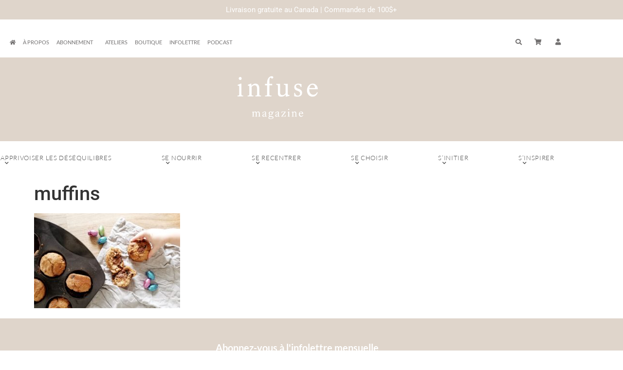

--- FILE ---
content_type: text/html; charset=UTF-8
request_url: https://infusemagazine.ca/recette-de-muffins-avoine-et-chocolat-personnalisable-pour-paques/muffins-2/
body_size: 24869
content:
<!doctype html>
<html lang="fr-FR">
<head>
	<meta charset="UTF-8">
	<meta name="viewport" content="width=device-width, initial-scale=1">
	<link rel="profile" href="https://gmpg.org/xfn/11">
	<meta name='robots' content='index, follow, max-image-preview:large, max-snippet:-1, max-video-preview:-1' />

	<!-- This site is optimized with the Yoast SEO plugin v26.8 - https://yoast.com/product/yoast-seo-wordpress/ -->
	<title>muffins - Infuse Magazine</title>
	<link rel="canonical" href="https://infusemagazine.ca/recette-de-muffins-avoine-et-chocolat-personnalisable-pour-paques/muffins-2/" />
	<meta property="og:locale" content="fr_FR" />
	<meta property="og:type" content="article" />
	<meta property="og:title" content="muffins - Infuse Magazine" />
	<meta property="og:url" content="https://infusemagazine.ca/recette-de-muffins-avoine-et-chocolat-personnalisable-pour-paques/muffins-2/" />
	<meta property="og:site_name" content="Infuse Magazine" />
	<meta property="article:publisher" content="https://www.facebook.com/infusemagazine/" />
	<meta property="og:image" content="https://infusemagazine.ca/recette-de-muffins-avoine-et-chocolat-personnalisable-pour-paques/muffins-2" />
	<meta property="og:image:width" content="1024" />
	<meta property="og:image:height" content="665" />
	<meta property="og:image:type" content="image/jpeg" />
	<meta name="twitter:card" content="summary_large_image" />
	<script type="application/ld+json" class="yoast-schema-graph">{"@context":"https://schema.org","@graph":[{"@type":"WebPage","@id":"https://infusemagazine.ca/recette-de-muffins-avoine-et-chocolat-personnalisable-pour-paques/muffins-2/","url":"https://infusemagazine.ca/recette-de-muffins-avoine-et-chocolat-personnalisable-pour-paques/muffins-2/","name":"muffins - Infuse Magazine","isPartOf":{"@id":"https://infusemagazine.ca/#website"},"primaryImageOfPage":{"@id":"https://infusemagazine.ca/recette-de-muffins-avoine-et-chocolat-personnalisable-pour-paques/muffins-2/#primaryimage"},"image":{"@id":"https://infusemagazine.ca/recette-de-muffins-avoine-et-chocolat-personnalisable-pour-paques/muffins-2/#primaryimage"},"thumbnailUrl":"https://infusemagazine.ca/wp-content/uploads/2020/04/muffins.jpg","datePublished":"2020-04-05T17:18:39+00:00","breadcrumb":{"@id":"https://infusemagazine.ca/recette-de-muffins-avoine-et-chocolat-personnalisable-pour-paques/muffins-2/#breadcrumb"},"inLanguage":"fr-FR","potentialAction":[{"@type":"ReadAction","target":["https://infusemagazine.ca/recette-de-muffins-avoine-et-chocolat-personnalisable-pour-paques/muffins-2/"]}]},{"@type":"ImageObject","inLanguage":"fr-FR","@id":"https://infusemagazine.ca/recette-de-muffins-avoine-et-chocolat-personnalisable-pour-paques/muffins-2/#primaryimage","url":"https://infusemagazine.ca/wp-content/uploads/2020/04/muffins.jpg","contentUrl":"https://infusemagazine.ca/wp-content/uploads/2020/04/muffins.jpg","width":1024,"height":665},{"@type":"BreadcrumbList","@id":"https://infusemagazine.ca/recette-de-muffins-avoine-et-chocolat-personnalisable-pour-paques/muffins-2/#breadcrumb","itemListElement":[{"@type":"ListItem","position":1,"name":"Accueil","item":"https://infusemagazine.ca/"},{"@type":"ListItem","position":2,"name":"Recette de muffins à l&rsquo;avoine personnalisable!","item":"https://infusemagazine.ca/recette-de-muffins-avoine-et-chocolat-personnalisable-pour-paques/"},{"@type":"ListItem","position":3,"name":"muffins"}]},{"@type":"WebSite","@id":"https://infusemagazine.ca/#website","url":"https://infusemagazine.ca/","name":"Infuse Magazine","description":"Votre dose bien-être","publisher":{"@id":"https://infusemagazine.ca/#organization"},"potentialAction":[{"@type":"SearchAction","target":{"@type":"EntryPoint","urlTemplate":"https://infusemagazine.ca/?s={search_term_string}"},"query-input":{"@type":"PropertyValueSpecification","valueRequired":true,"valueName":"search_term_string"}}],"inLanguage":"fr-FR"},{"@type":"Organization","@id":"https://infusemagazine.ca/#organization","name":"Infuse Magazine","url":"https://infusemagazine.ca/","logo":{"@type":"ImageObject","inLanguage":"fr-FR","@id":"https://infusemagazine.ca/#/schema/logo/image/","url":"https://infusemagazine.ca/wp-content/uploads/2020/09/Infuse-Logo-final.png","contentUrl":"https://infusemagazine.ca/wp-content/uploads/2020/09/Infuse-Logo-final.png","width":229,"height":146,"caption":"Infuse Magazine"},"image":{"@id":"https://infusemagazine.ca/#/schema/logo/image/"},"sameAs":["https://www.facebook.com/infusemagazine/","https://www.instagram.com/infusemagazine/","https://www.youtube.com/user/blondstory"]}]}</script>
	<!-- / Yoast SEO plugin. -->


<link rel="alternate" type="application/rss+xml" title="Infuse Magazine &raquo; Flux" href="https://infusemagazine.ca/feed/" />
<link rel="alternate" type="application/rss+xml" title="Infuse Magazine &raquo; Flux des commentaires" href="https://infusemagazine.ca/comments/feed/" />
<link rel="alternate" title="oEmbed (JSON)" type="application/json+oembed" href="https://infusemagazine.ca/wp-json/oembed/1.0/embed?url=https%3A%2F%2Finfusemagazine.ca%2Frecette-de-muffins-avoine-et-chocolat-personnalisable-pour-paques%2Fmuffins-2%2F" />
<link rel="alternate" title="oEmbed (XML)" type="text/xml+oembed" href="https://infusemagazine.ca/wp-json/oembed/1.0/embed?url=https%3A%2F%2Finfusemagazine.ca%2Frecette-de-muffins-avoine-et-chocolat-personnalisable-pour-paques%2Fmuffins-2%2F&#038;format=xml" />
		<!-- This site uses the Google Analytics by MonsterInsights plugin v9.11.1 - Using Analytics tracking - https://www.monsterinsights.com/ -->
							<script src="//www.googletagmanager.com/gtag/js?id=G-TCX9LQ6C7N"  data-cfasync="false" data-wpfc-render="false" async></script>
			<script data-cfasync="false" data-wpfc-render="false">
				var mi_version = '9.11.1';
				var mi_track_user = true;
				var mi_no_track_reason = '';
								var MonsterInsightsDefaultLocations = {"page_location":"https:\/\/infusemagazine.ca\/recette-de-muffins-avoine-et-chocolat-personnalisable-pour-paques\/muffins-2\/"};
								if ( typeof MonsterInsightsPrivacyGuardFilter === 'function' ) {
					var MonsterInsightsLocations = (typeof MonsterInsightsExcludeQuery === 'object') ? MonsterInsightsPrivacyGuardFilter( MonsterInsightsExcludeQuery ) : MonsterInsightsPrivacyGuardFilter( MonsterInsightsDefaultLocations );
				} else {
					var MonsterInsightsLocations = (typeof MonsterInsightsExcludeQuery === 'object') ? MonsterInsightsExcludeQuery : MonsterInsightsDefaultLocations;
				}

								var disableStrs = [
										'ga-disable-G-TCX9LQ6C7N',
									];

				/* Function to detect opted out users */
				function __gtagTrackerIsOptedOut() {
					for (var index = 0; index < disableStrs.length; index++) {
						if (document.cookie.indexOf(disableStrs[index] + '=true') > -1) {
							return true;
						}
					}

					return false;
				}

				/* Disable tracking if the opt-out cookie exists. */
				if (__gtagTrackerIsOptedOut()) {
					for (var index = 0; index < disableStrs.length; index++) {
						window[disableStrs[index]] = true;
					}
				}

				/* Opt-out function */
				function __gtagTrackerOptout() {
					for (var index = 0; index < disableStrs.length; index++) {
						document.cookie = disableStrs[index] + '=true; expires=Thu, 31 Dec 2099 23:59:59 UTC; path=/';
						window[disableStrs[index]] = true;
					}
				}

				if ('undefined' === typeof gaOptout) {
					function gaOptout() {
						__gtagTrackerOptout();
					}
				}
								window.dataLayer = window.dataLayer || [];

				window.MonsterInsightsDualTracker = {
					helpers: {},
					trackers: {},
				};
				if (mi_track_user) {
					function __gtagDataLayer() {
						dataLayer.push(arguments);
					}

					function __gtagTracker(type, name, parameters) {
						if (!parameters) {
							parameters = {};
						}

						if (parameters.send_to) {
							__gtagDataLayer.apply(null, arguments);
							return;
						}

						if (type === 'event') {
														parameters.send_to = monsterinsights_frontend.v4_id;
							var hookName = name;
							if (typeof parameters['event_category'] !== 'undefined') {
								hookName = parameters['event_category'] + ':' + name;
							}

							if (typeof MonsterInsightsDualTracker.trackers[hookName] !== 'undefined') {
								MonsterInsightsDualTracker.trackers[hookName](parameters);
							} else {
								__gtagDataLayer('event', name, parameters);
							}
							
						} else {
							__gtagDataLayer.apply(null, arguments);
						}
					}

					__gtagTracker('js', new Date());
					__gtagTracker('set', {
						'developer_id.dZGIzZG': true,
											});
					if ( MonsterInsightsLocations.page_location ) {
						__gtagTracker('set', MonsterInsightsLocations);
					}
										__gtagTracker('config', 'G-TCX9LQ6C7N', {"forceSSL":"true","link_attribution":"true"} );
										window.gtag = __gtagTracker;										(function () {
						/* https://developers.google.com/analytics/devguides/collection/analyticsjs/ */
						/* ga and __gaTracker compatibility shim. */
						var noopfn = function () {
							return null;
						};
						var newtracker = function () {
							return new Tracker();
						};
						var Tracker = function () {
							return null;
						};
						var p = Tracker.prototype;
						p.get = noopfn;
						p.set = noopfn;
						p.send = function () {
							var args = Array.prototype.slice.call(arguments);
							args.unshift('send');
							__gaTracker.apply(null, args);
						};
						var __gaTracker = function () {
							var len = arguments.length;
							if (len === 0) {
								return;
							}
							var f = arguments[len - 1];
							if (typeof f !== 'object' || f === null || typeof f.hitCallback !== 'function') {
								if ('send' === arguments[0]) {
									var hitConverted, hitObject = false, action;
									if ('event' === arguments[1]) {
										if ('undefined' !== typeof arguments[3]) {
											hitObject = {
												'eventAction': arguments[3],
												'eventCategory': arguments[2],
												'eventLabel': arguments[4],
												'value': arguments[5] ? arguments[5] : 1,
											}
										}
									}
									if ('pageview' === arguments[1]) {
										if ('undefined' !== typeof arguments[2]) {
											hitObject = {
												'eventAction': 'page_view',
												'page_path': arguments[2],
											}
										}
									}
									if (typeof arguments[2] === 'object') {
										hitObject = arguments[2];
									}
									if (typeof arguments[5] === 'object') {
										Object.assign(hitObject, arguments[5]);
									}
									if ('undefined' !== typeof arguments[1].hitType) {
										hitObject = arguments[1];
										if ('pageview' === hitObject.hitType) {
											hitObject.eventAction = 'page_view';
										}
									}
									if (hitObject) {
										action = 'timing' === arguments[1].hitType ? 'timing_complete' : hitObject.eventAction;
										hitConverted = mapArgs(hitObject);
										__gtagTracker('event', action, hitConverted);
									}
								}
								return;
							}

							function mapArgs(args) {
								var arg, hit = {};
								var gaMap = {
									'eventCategory': 'event_category',
									'eventAction': 'event_action',
									'eventLabel': 'event_label',
									'eventValue': 'event_value',
									'nonInteraction': 'non_interaction',
									'timingCategory': 'event_category',
									'timingVar': 'name',
									'timingValue': 'value',
									'timingLabel': 'event_label',
									'page': 'page_path',
									'location': 'page_location',
									'title': 'page_title',
									'referrer' : 'page_referrer',
								};
								for (arg in args) {
																		if (!(!args.hasOwnProperty(arg) || !gaMap.hasOwnProperty(arg))) {
										hit[gaMap[arg]] = args[arg];
									} else {
										hit[arg] = args[arg];
									}
								}
								return hit;
							}

							try {
								f.hitCallback();
							} catch (ex) {
							}
						};
						__gaTracker.create = newtracker;
						__gaTracker.getByName = newtracker;
						__gaTracker.getAll = function () {
							return [];
						};
						__gaTracker.remove = noopfn;
						__gaTracker.loaded = true;
						window['__gaTracker'] = __gaTracker;
					})();
									} else {
										console.log("");
					(function () {
						function __gtagTracker() {
							return null;
						}

						window['__gtagTracker'] = __gtagTracker;
						window['gtag'] = __gtagTracker;
					})();
									}
			</script>
							<!-- / Google Analytics by MonsterInsights -->
		<style id='wp-img-auto-sizes-contain-inline-css'>
img:is([sizes=auto i],[sizes^="auto," i]){contain-intrinsic-size:3000px 1500px}
/*# sourceURL=wp-img-auto-sizes-contain-inline-css */
</style>
<link rel='stylesheet' id='hello-elementor-theme-style-css' href='https://infusemagazine.ca/wp-content/themes/hello-elementor/assets/css/theme.css?ver=3.4.6' media='all' />
<link rel='stylesheet' id='jet-menu-hello-css' href='https://infusemagazine.ca/wp-content/plugins/jet-menu/integration/themes/hello-elementor/assets/css/style.css?ver=2.4.18' media='all' />
<style id='wp-emoji-styles-inline-css'>

	img.wp-smiley, img.emoji {
		display: inline !important;
		border: none !important;
		box-shadow: none !important;
		height: 1em !important;
		width: 1em !important;
		margin: 0 0.07em !important;
		vertical-align: -0.1em !important;
		background: none !important;
		padding: 0 !important;
	}
/*# sourceURL=wp-emoji-styles-inline-css */
</style>
<link rel='stylesheet' id='wp-block-library-css' href='https://infusemagazine.ca/wp-includes/css/dist/block-library/style.min.css?ver=6.9' media='all' />
<link rel='stylesheet' id='wc-memberships-blocks-css' href='https://infusemagazine.ca/wp-content/plugins/woocommerce-memberships/assets/css/blocks/wc-memberships-blocks.min.css?ver=1.27.5' media='all' />
<style id='global-styles-inline-css'>
:root{--wp--preset--aspect-ratio--square: 1;--wp--preset--aspect-ratio--4-3: 4/3;--wp--preset--aspect-ratio--3-4: 3/4;--wp--preset--aspect-ratio--3-2: 3/2;--wp--preset--aspect-ratio--2-3: 2/3;--wp--preset--aspect-ratio--16-9: 16/9;--wp--preset--aspect-ratio--9-16: 9/16;--wp--preset--color--black: #000000;--wp--preset--color--cyan-bluish-gray: #abb8c3;--wp--preset--color--white: #ffffff;--wp--preset--color--pale-pink: #f78da7;--wp--preset--color--vivid-red: #cf2e2e;--wp--preset--color--luminous-vivid-orange: #ff6900;--wp--preset--color--luminous-vivid-amber: #fcb900;--wp--preset--color--light-green-cyan: #7bdcb5;--wp--preset--color--vivid-green-cyan: #00d084;--wp--preset--color--pale-cyan-blue: #8ed1fc;--wp--preset--color--vivid-cyan-blue: #0693e3;--wp--preset--color--vivid-purple: #9b51e0;--wp--preset--gradient--vivid-cyan-blue-to-vivid-purple: linear-gradient(135deg,rgb(6,147,227) 0%,rgb(155,81,224) 100%);--wp--preset--gradient--light-green-cyan-to-vivid-green-cyan: linear-gradient(135deg,rgb(122,220,180) 0%,rgb(0,208,130) 100%);--wp--preset--gradient--luminous-vivid-amber-to-luminous-vivid-orange: linear-gradient(135deg,rgb(252,185,0) 0%,rgb(255,105,0) 100%);--wp--preset--gradient--luminous-vivid-orange-to-vivid-red: linear-gradient(135deg,rgb(255,105,0) 0%,rgb(207,46,46) 100%);--wp--preset--gradient--very-light-gray-to-cyan-bluish-gray: linear-gradient(135deg,rgb(238,238,238) 0%,rgb(169,184,195) 100%);--wp--preset--gradient--cool-to-warm-spectrum: linear-gradient(135deg,rgb(74,234,220) 0%,rgb(151,120,209) 20%,rgb(207,42,186) 40%,rgb(238,44,130) 60%,rgb(251,105,98) 80%,rgb(254,248,76) 100%);--wp--preset--gradient--blush-light-purple: linear-gradient(135deg,rgb(255,206,236) 0%,rgb(152,150,240) 100%);--wp--preset--gradient--blush-bordeaux: linear-gradient(135deg,rgb(254,205,165) 0%,rgb(254,45,45) 50%,rgb(107,0,62) 100%);--wp--preset--gradient--luminous-dusk: linear-gradient(135deg,rgb(255,203,112) 0%,rgb(199,81,192) 50%,rgb(65,88,208) 100%);--wp--preset--gradient--pale-ocean: linear-gradient(135deg,rgb(255,245,203) 0%,rgb(182,227,212) 50%,rgb(51,167,181) 100%);--wp--preset--gradient--electric-grass: linear-gradient(135deg,rgb(202,248,128) 0%,rgb(113,206,126) 100%);--wp--preset--gradient--midnight: linear-gradient(135deg,rgb(2,3,129) 0%,rgb(40,116,252) 100%);--wp--preset--font-size--small: 13px;--wp--preset--font-size--medium: 20px;--wp--preset--font-size--large: 36px;--wp--preset--font-size--x-large: 42px;--wp--preset--spacing--20: 0.44rem;--wp--preset--spacing--30: 0.67rem;--wp--preset--spacing--40: 1rem;--wp--preset--spacing--50: 1.5rem;--wp--preset--spacing--60: 2.25rem;--wp--preset--spacing--70: 3.38rem;--wp--preset--spacing--80: 5.06rem;--wp--preset--shadow--natural: 6px 6px 9px rgba(0, 0, 0, 0.2);--wp--preset--shadow--deep: 12px 12px 50px rgba(0, 0, 0, 0.4);--wp--preset--shadow--sharp: 6px 6px 0px rgba(0, 0, 0, 0.2);--wp--preset--shadow--outlined: 6px 6px 0px -3px rgb(255, 255, 255), 6px 6px rgb(0, 0, 0);--wp--preset--shadow--crisp: 6px 6px 0px rgb(0, 0, 0);}:root { --wp--style--global--content-size: 800px;--wp--style--global--wide-size: 1200px; }:where(body) { margin: 0; }.wp-site-blocks > .alignleft { float: left; margin-right: 2em; }.wp-site-blocks > .alignright { float: right; margin-left: 2em; }.wp-site-blocks > .aligncenter { justify-content: center; margin-left: auto; margin-right: auto; }:where(.wp-site-blocks) > * { margin-block-start: 24px; margin-block-end: 0; }:where(.wp-site-blocks) > :first-child { margin-block-start: 0; }:where(.wp-site-blocks) > :last-child { margin-block-end: 0; }:root { --wp--style--block-gap: 24px; }:root :where(.is-layout-flow) > :first-child{margin-block-start: 0;}:root :where(.is-layout-flow) > :last-child{margin-block-end: 0;}:root :where(.is-layout-flow) > *{margin-block-start: 24px;margin-block-end: 0;}:root :where(.is-layout-constrained) > :first-child{margin-block-start: 0;}:root :where(.is-layout-constrained) > :last-child{margin-block-end: 0;}:root :where(.is-layout-constrained) > *{margin-block-start: 24px;margin-block-end: 0;}:root :where(.is-layout-flex){gap: 24px;}:root :where(.is-layout-grid){gap: 24px;}.is-layout-flow > .alignleft{float: left;margin-inline-start: 0;margin-inline-end: 2em;}.is-layout-flow > .alignright{float: right;margin-inline-start: 2em;margin-inline-end: 0;}.is-layout-flow > .aligncenter{margin-left: auto !important;margin-right: auto !important;}.is-layout-constrained > .alignleft{float: left;margin-inline-start: 0;margin-inline-end: 2em;}.is-layout-constrained > .alignright{float: right;margin-inline-start: 2em;margin-inline-end: 0;}.is-layout-constrained > .aligncenter{margin-left: auto !important;margin-right: auto !important;}.is-layout-constrained > :where(:not(.alignleft):not(.alignright):not(.alignfull)){max-width: var(--wp--style--global--content-size);margin-left: auto !important;margin-right: auto !important;}.is-layout-constrained > .alignwide{max-width: var(--wp--style--global--wide-size);}body .is-layout-flex{display: flex;}.is-layout-flex{flex-wrap: wrap;align-items: center;}.is-layout-flex > :is(*, div){margin: 0;}body .is-layout-grid{display: grid;}.is-layout-grid > :is(*, div){margin: 0;}body{padding-top: 0px;padding-right: 0px;padding-bottom: 0px;padding-left: 0px;}a:where(:not(.wp-element-button)){text-decoration: underline;}:root :where(.wp-element-button, .wp-block-button__link){background-color: #32373c;border-width: 0;color: #fff;font-family: inherit;font-size: inherit;font-style: inherit;font-weight: inherit;letter-spacing: inherit;line-height: inherit;padding-top: calc(0.667em + 2px);padding-right: calc(1.333em + 2px);padding-bottom: calc(0.667em + 2px);padding-left: calc(1.333em + 2px);text-decoration: none;text-transform: inherit;}.has-black-color{color: var(--wp--preset--color--black) !important;}.has-cyan-bluish-gray-color{color: var(--wp--preset--color--cyan-bluish-gray) !important;}.has-white-color{color: var(--wp--preset--color--white) !important;}.has-pale-pink-color{color: var(--wp--preset--color--pale-pink) !important;}.has-vivid-red-color{color: var(--wp--preset--color--vivid-red) !important;}.has-luminous-vivid-orange-color{color: var(--wp--preset--color--luminous-vivid-orange) !important;}.has-luminous-vivid-amber-color{color: var(--wp--preset--color--luminous-vivid-amber) !important;}.has-light-green-cyan-color{color: var(--wp--preset--color--light-green-cyan) !important;}.has-vivid-green-cyan-color{color: var(--wp--preset--color--vivid-green-cyan) !important;}.has-pale-cyan-blue-color{color: var(--wp--preset--color--pale-cyan-blue) !important;}.has-vivid-cyan-blue-color{color: var(--wp--preset--color--vivid-cyan-blue) !important;}.has-vivid-purple-color{color: var(--wp--preset--color--vivid-purple) !important;}.has-black-background-color{background-color: var(--wp--preset--color--black) !important;}.has-cyan-bluish-gray-background-color{background-color: var(--wp--preset--color--cyan-bluish-gray) !important;}.has-white-background-color{background-color: var(--wp--preset--color--white) !important;}.has-pale-pink-background-color{background-color: var(--wp--preset--color--pale-pink) !important;}.has-vivid-red-background-color{background-color: var(--wp--preset--color--vivid-red) !important;}.has-luminous-vivid-orange-background-color{background-color: var(--wp--preset--color--luminous-vivid-orange) !important;}.has-luminous-vivid-amber-background-color{background-color: var(--wp--preset--color--luminous-vivid-amber) !important;}.has-light-green-cyan-background-color{background-color: var(--wp--preset--color--light-green-cyan) !important;}.has-vivid-green-cyan-background-color{background-color: var(--wp--preset--color--vivid-green-cyan) !important;}.has-pale-cyan-blue-background-color{background-color: var(--wp--preset--color--pale-cyan-blue) !important;}.has-vivid-cyan-blue-background-color{background-color: var(--wp--preset--color--vivid-cyan-blue) !important;}.has-vivid-purple-background-color{background-color: var(--wp--preset--color--vivid-purple) !important;}.has-black-border-color{border-color: var(--wp--preset--color--black) !important;}.has-cyan-bluish-gray-border-color{border-color: var(--wp--preset--color--cyan-bluish-gray) !important;}.has-white-border-color{border-color: var(--wp--preset--color--white) !important;}.has-pale-pink-border-color{border-color: var(--wp--preset--color--pale-pink) !important;}.has-vivid-red-border-color{border-color: var(--wp--preset--color--vivid-red) !important;}.has-luminous-vivid-orange-border-color{border-color: var(--wp--preset--color--luminous-vivid-orange) !important;}.has-luminous-vivid-amber-border-color{border-color: var(--wp--preset--color--luminous-vivid-amber) !important;}.has-light-green-cyan-border-color{border-color: var(--wp--preset--color--light-green-cyan) !important;}.has-vivid-green-cyan-border-color{border-color: var(--wp--preset--color--vivid-green-cyan) !important;}.has-pale-cyan-blue-border-color{border-color: var(--wp--preset--color--pale-cyan-blue) !important;}.has-vivid-cyan-blue-border-color{border-color: var(--wp--preset--color--vivid-cyan-blue) !important;}.has-vivid-purple-border-color{border-color: var(--wp--preset--color--vivid-purple) !important;}.has-vivid-cyan-blue-to-vivid-purple-gradient-background{background: var(--wp--preset--gradient--vivid-cyan-blue-to-vivid-purple) !important;}.has-light-green-cyan-to-vivid-green-cyan-gradient-background{background: var(--wp--preset--gradient--light-green-cyan-to-vivid-green-cyan) !important;}.has-luminous-vivid-amber-to-luminous-vivid-orange-gradient-background{background: var(--wp--preset--gradient--luminous-vivid-amber-to-luminous-vivid-orange) !important;}.has-luminous-vivid-orange-to-vivid-red-gradient-background{background: var(--wp--preset--gradient--luminous-vivid-orange-to-vivid-red) !important;}.has-very-light-gray-to-cyan-bluish-gray-gradient-background{background: var(--wp--preset--gradient--very-light-gray-to-cyan-bluish-gray) !important;}.has-cool-to-warm-spectrum-gradient-background{background: var(--wp--preset--gradient--cool-to-warm-spectrum) !important;}.has-blush-light-purple-gradient-background{background: var(--wp--preset--gradient--blush-light-purple) !important;}.has-blush-bordeaux-gradient-background{background: var(--wp--preset--gradient--blush-bordeaux) !important;}.has-luminous-dusk-gradient-background{background: var(--wp--preset--gradient--luminous-dusk) !important;}.has-pale-ocean-gradient-background{background: var(--wp--preset--gradient--pale-ocean) !important;}.has-electric-grass-gradient-background{background: var(--wp--preset--gradient--electric-grass) !important;}.has-midnight-gradient-background{background: var(--wp--preset--gradient--midnight) !important;}.has-small-font-size{font-size: var(--wp--preset--font-size--small) !important;}.has-medium-font-size{font-size: var(--wp--preset--font-size--medium) !important;}.has-large-font-size{font-size: var(--wp--preset--font-size--large) !important;}.has-x-large-font-size{font-size: var(--wp--preset--font-size--x-large) !important;}
:root :where(.wp-block-pullquote){font-size: 1.5em;line-height: 1.6;}
/*# sourceURL=global-styles-inline-css */
</style>
<link rel='stylesheet' id='ae-pro-css-css' href='https://infusemagazine.ca/wp-content/plugins/anywhere-elementor-pro/includes/assets/css/ae-pro.min.css?ver=2.29.3' media='all' />
<link rel='stylesheet' id='woocommerce-layout-css' href='https://infusemagazine.ca/wp-content/plugins/woocommerce/assets/css/woocommerce-layout.css?ver=10.4.3' media='all' />
<link rel='stylesheet' id='woocommerce-smallscreen-css' href='https://infusemagazine.ca/wp-content/plugins/woocommerce/assets/css/woocommerce-smallscreen.css?ver=10.4.3' media='only screen and (max-width: 768px)' />
<link rel='stylesheet' id='woocommerce-general-css' href='https://infusemagazine.ca/wp-content/plugins/woocommerce/assets/css/woocommerce.css?ver=10.4.3' media='all' />
<style id='woocommerce-inline-inline-css'>
.woocommerce form .form-row .required { visibility: visible; }
/*# sourceURL=woocommerce-inline-inline-css */
</style>
<link rel='stylesheet' id='wpfront-notification-bar-css' href='https://infusemagazine.ca/wp-content/plugins/wpfront-notification-bar/css/wpfront-notification-bar.min.css?ver=3.5.1.05102' media='all' />
<link rel='stylesheet' id='wc-memberships-frontend-css' href='https://infusemagazine.ca/wp-content/plugins/woocommerce-memberships/assets/css/frontend/wc-memberships-frontend.min.css?ver=1.27.5' media='all' />
<link rel='stylesheet' id='hello-elementor-css' href='https://infusemagazine.ca/wp-content/themes/hello-elementor/assets/css/reset.css?ver=3.4.6' media='all' />
<link rel='stylesheet' id='hello-elementor-header-footer-css' href='https://infusemagazine.ca/wp-content/themes/hello-elementor/assets/css/header-footer.css?ver=3.4.6' media='all' />
<link rel='stylesheet' id='jet-menu-public-styles-css' href='https://infusemagazine.ca/wp-content/plugins/jet-menu/assets/public/css/public.css?ver=2.4.18' media='all' />
<link rel='stylesheet' id='jet-menu-general-css' href='https://infusemagazine.ca/wp-content/uploads/jet-menu/jet-menu-general.css?ver=1601400204' media='all' />
<link rel='stylesheet' id='elementor-frontend-css' href='https://infusemagazine.ca/wp-content/plugins/elementor/assets/css/frontend.min.css?ver=3.34.3' media='all' />
<link rel='stylesheet' id='widget-nav-menu-css' href='https://infusemagazine.ca/wp-content/plugins/elementor-pro/assets/css/widget-nav-menu.min.css?ver=3.34.3' media='all' />
<link rel='stylesheet' id='pp-tooltip-css' href='https://infusemagazine.ca/wp-content/plugins/powerpack-elements/assets/css/min/tooltip.min.css?ver=2.12.15' media='all' />
<link rel='stylesheet' id='widget-pp-buttons-css' href='https://infusemagazine.ca/wp-content/plugins/powerpack-elements/assets/css/min/widget-buttons.min.css?ver=2.12.15' media='all' />
<link rel='stylesheet' id='widget-pp-advanced-menu-css' href='https://infusemagazine.ca/wp-content/plugins/powerpack-elements/assets/css/min/widget-advanced-menu.min.css?ver=2.12.15' media='all' />
<link rel='stylesheet' id='e-motion-fx-css' href='https://infusemagazine.ca/wp-content/plugins/elementor-pro/assets/css/modules/motion-fx.min.css?ver=3.34.3' media='all' />
<link rel='stylesheet' id='widget-heading-css' href='https://infusemagazine.ca/wp-content/plugins/elementor/assets/css/widget-heading.min.css?ver=3.34.3' media='all' />
<link rel='stylesheet' id='widget-form-css' href='https://infusemagazine.ca/wp-content/plugins/elementor-pro/assets/css/widget-form.min.css?ver=3.34.3' media='all' />
<link rel='stylesheet' id='widget-social-icons-css' href='https://infusemagazine.ca/wp-content/plugins/elementor/assets/css/widget-social-icons.min.css?ver=3.34.3' media='all' />
<link rel='stylesheet' id='e-apple-webkit-css' href='https://infusemagazine.ca/wp-content/plugins/elementor/assets/css/conditionals/apple-webkit.min.css?ver=3.34.3' media='all' />
<link rel='stylesheet' id='widget-search-form-css' href='https://infusemagazine.ca/wp-content/plugins/elementor-pro/assets/css/widget-search-form.min.css?ver=3.34.3' media='all' />
<link rel='stylesheet' id='elementor-icons-shared-0-css' href='https://infusemagazine.ca/wp-content/plugins/elementor/assets/lib/font-awesome/css/fontawesome.min.css?ver=5.15.3' media='all' />
<link rel='stylesheet' id='elementor-icons-fa-solid-css' href='https://infusemagazine.ca/wp-content/plugins/elementor/assets/lib/font-awesome/css/solid.min.css?ver=5.15.3' media='all' />
<link rel='stylesheet' id='e-animation-zoomIn-css' href='https://infusemagazine.ca/wp-content/plugins/elementor/assets/lib/animations/styles/zoomIn.min.css?ver=3.34.3' media='all' />
<link rel='stylesheet' id='e-popup-css' href='https://infusemagazine.ca/wp-content/plugins/elementor-pro/assets/css/conditionals/popup.min.css?ver=3.34.3' media='all' />
<link rel='stylesheet' id='elementor-icons-css' href='https://infusemagazine.ca/wp-content/plugins/elementor/assets/lib/eicons/css/elementor-icons.min.css?ver=5.46.0' media='all' />
<link rel='stylesheet' id='elementor-post-33537-css' href='https://infusemagazine.ca/wp-content/uploads/elementor/css/post-33537.css?ver=1769533703' media='all' />
<link rel='stylesheet' id='elementor-post-39406-css' href='https://infusemagazine.ca/wp-content/uploads/elementor/css/post-39406.css?ver=1769533704' media='all' />
<link rel='stylesheet' id='elementor-post-39401-css' href='https://infusemagazine.ca/wp-content/uploads/elementor/css/post-39401.css?ver=1769533704' media='all' />
<link rel='stylesheet' id='elementor-post-39359-css' href='https://infusemagazine.ca/wp-content/uploads/elementor/css/post-39359.css?ver=1769533704' media='all' />
<link rel='stylesheet' id='vegas-css-css' href='https://infusemagazine.ca/wp-content/plugins/anywhere-elementor-pro/includes/assets/lib/vegas/vegas.min.css?ver=2.4.0' media='all' />
<link rel='stylesheet' id='hello-elementor-child-style-css' href='https://infusemagazine.ca/wp-content/themes/infuse-child-theme/style.css?ver=1.0.11' media='all' />
<link rel='stylesheet' id='elementor-gf-local-lato-css' href='https://infusemagazine.ca/wp-content/uploads/elementor/google-fonts/css/lato.css?ver=1743602741' media='all' />
<link rel='stylesheet' id='elementor-gf-local-robotoslab-css' href='https://infusemagazine.ca/wp-content/uploads/elementor/google-fonts/css/robotoslab.css?ver=1743602745' media='all' />
<link rel='stylesheet' id='elementor-gf-local-roboto-css' href='https://infusemagazine.ca/wp-content/uploads/elementor/google-fonts/css/roboto.css?ver=1743602753' media='all' />
<link rel='stylesheet' id='elementor-icons-fa-brands-css' href='https://infusemagazine.ca/wp-content/plugins/elementor/assets/lib/font-awesome/css/brands.min.css?ver=5.15.3' media='all' />
<script src="https://infusemagazine.ca/wp-content/plugins/google-analytics-for-wordpress/assets/js/frontend-gtag.js?ver=9.11.1" id="monsterinsights-frontend-script-js" async data-wp-strategy="async"></script>
<script data-cfasync="false" data-wpfc-render="false" id='monsterinsights-frontend-script-js-extra'>var monsterinsights_frontend = {"js_events_tracking":"true","download_extensions":"doc,pdf,ppt,zip,xls,docx,pptx,xlsx","inbound_paths":"[{\"path\":\"\\\/go\\\/\",\"label\":\"affiliate\"},{\"path\":\"\\\/recommend\\\/\",\"label\":\"affiliate\"}]","home_url":"https:\/\/infusemagazine.ca","hash_tracking":"false","v4_id":"G-TCX9LQ6C7N"};</script>
<script id="jquery-core-js-extra">
var pp = {"ajax_url":"https://infusemagazine.ca/wp-admin/admin-ajax.php"};
//# sourceURL=jquery-core-js-extra
</script>
<script src="https://infusemagazine.ca/wp-includes/js/jquery/jquery.min.js?ver=3.7.1" id="jquery-core-js"></script>
<script src="https://infusemagazine.ca/wp-includes/js/jquery/jquery-migrate.min.js?ver=3.4.1" id="jquery-migrate-js"></script>
<script id="wc-single-product-js-extra">
var wc_single_product_params = {"i18n_required_rating_text":"Veuillez s\u00e9lectionner une note","i18n_rating_options":["1\u00a0\u00e9toile sur 5","2\u00a0\u00e9toiles sur 5","3\u00a0\u00e9toiles sur 5","4\u00a0\u00e9toiles sur 5","5\u00a0\u00e9toiles sur 5"],"i18n_product_gallery_trigger_text":"Voir la galerie d\u2019images en plein \u00e9cran","review_rating_required":"no","flexslider":{"rtl":false,"animation":"slide","smoothHeight":true,"directionNav":false,"controlNav":"thumbnails","slideshow":false,"animationSpeed":500,"animationLoop":false,"allowOneSlide":false},"zoom_enabled":"1","zoom_options":[],"photoswipe_enabled":"1","photoswipe_options":{"shareEl":false,"closeOnScroll":false,"history":false,"hideAnimationDuration":0,"showAnimationDuration":0},"flexslider_enabled":"1"};
//# sourceURL=wc-single-product-js-extra
</script>
<script src="https://infusemagazine.ca/wp-content/plugins/woocommerce/assets/js/frontend/single-product.min.js?ver=10.4.3" id="wc-single-product-js" defer data-wp-strategy="defer"></script>
<script src="https://infusemagazine.ca/wp-content/plugins/woocommerce/assets/js/jquery-blockui/jquery.blockUI.min.js?ver=2.7.0-wc.10.4.3" id="wc-jquery-blockui-js" defer data-wp-strategy="defer"></script>
<script id="wc-add-to-cart-js-extra">
var wc_add_to_cart_params = {"ajax_url":"/wp-admin/admin-ajax.php","wc_ajax_url":"/?wc-ajax=%%endpoint%%","i18n_view_cart":"Voir le panier","cart_url":"https://infusemagazine.ca/panier/","is_cart":"","cart_redirect_after_add":"no"};
//# sourceURL=wc-add-to-cart-js-extra
</script>
<script src="https://infusemagazine.ca/wp-content/plugins/woocommerce/assets/js/frontend/add-to-cart.min.js?ver=10.4.3" id="wc-add-to-cart-js" defer data-wp-strategy="defer"></script>
<script src="https://infusemagazine.ca/wp-content/plugins/woocommerce/assets/js/js-cookie/js.cookie.min.js?ver=2.1.4-wc.10.4.3" id="wc-js-cookie-js" defer data-wp-strategy="defer"></script>
<script id="woocommerce-js-extra">
var woocommerce_params = {"ajax_url":"/wp-admin/admin-ajax.php","wc_ajax_url":"/?wc-ajax=%%endpoint%%","i18n_password_show":"Afficher le mot de passe","i18n_password_hide":"Masquer le mot de passe"};
//# sourceURL=woocommerce-js-extra
</script>
<script src="https://infusemagazine.ca/wp-content/plugins/woocommerce/assets/js/frontend/woocommerce.min.js?ver=10.4.3" id="woocommerce-js" defer data-wp-strategy="defer"></script>
<script src="https://infusemagazine.ca/wp-content/plugins/wpfront-notification-bar/js/wpfront-notification-bar.min.js?ver=3.5.1.05102" id="wpfront-notification-bar-js"></script>
<link rel="https://api.w.org/" href="https://infusemagazine.ca/wp-json/" /><link rel="alternate" title="JSON" type="application/json" href="https://infusemagazine.ca/wp-json/wp/v2/media/33008" /><link rel="EditURI" type="application/rsd+xml" title="RSD" href="https://infusemagazine.ca/xmlrpc.php?rsd" />
<meta name="generator" content="WordPress 6.9" />
<meta name="generator" content="WooCommerce 10.4.3" />
<link rel='shortlink' href='https://infusemagazine.ca/?p=33008' />
	<noscript><style>.woocommerce-product-gallery{ opacity: 1 !important; }</style></noscript>
	<meta name="generator" content="Elementor 3.34.3; features: additional_custom_breakpoints; settings: css_print_method-external, google_font-enabled, font_display-auto">
			<style>
				.e-con.e-parent:nth-of-type(n+4):not(.e-lazyloaded):not(.e-no-lazyload),
				.e-con.e-parent:nth-of-type(n+4):not(.e-lazyloaded):not(.e-no-lazyload) * {
					background-image: none !important;
				}
				@media screen and (max-height: 1024px) {
					.e-con.e-parent:nth-of-type(n+3):not(.e-lazyloaded):not(.e-no-lazyload),
					.e-con.e-parent:nth-of-type(n+3):not(.e-lazyloaded):not(.e-no-lazyload) * {
						background-image: none !important;
					}
				}
				@media screen and (max-height: 640px) {
					.e-con.e-parent:nth-of-type(n+2):not(.e-lazyloaded):not(.e-no-lazyload),
					.e-con.e-parent:nth-of-type(n+2):not(.e-lazyloaded):not(.e-no-lazyload) * {
						background-image: none !important;
					}
				}
			</style>
			<link rel="icon" href="https://infusemagazine.ca/wp-content/uploads/2022/03/cropped-Infuse-Logo-final-fond-02-1-32x32.png" sizes="32x32" />
<link rel="icon" href="https://infusemagazine.ca/wp-content/uploads/2022/03/cropped-Infuse-Logo-final-fond-02-1-192x192.png" sizes="192x192" />
<link rel="apple-touch-icon" href="https://infusemagazine.ca/wp-content/uploads/2022/03/cropped-Infuse-Logo-final-fond-02-1-180x180.png" />
<meta name="msapplication-TileImage" content="https://infusemagazine.ca/wp-content/uploads/2022/03/cropped-Infuse-Logo-final-fond-02-1-270x270.png" />
		<style id="wp-custom-css">
			/* Suppression des styles ::marker ajoutés par Elementor */
body ::marker {
	display: none;
	content: none;
}

body .elementor-widget-post-info .elementor-icon-list-item {
    display: flex;
    align-content: center;
    align-items: center;
    gap: 9px;
}

ol {
  margin:0 0 1.5em;
  padding:0;
  counter-reset:item;
}
 
ol>li {
  margin:0;
  padding:0 0 0 2em;
  text-indent:-2em;
  list-style-type:none;
  counter-increment:item;
}
 
ol>li:before {
  display:inline-block;
  width:1.5em;
  padding-right:0.5em;
  font-weight:bold;
  text-align:right;
  content:counter(item) ".";
}

ul.wp-block-list {
  margin: 0 0 1.5em;
  padding: 0;
  list-style-type: none;
}

ul.wp-block-list>li {
margin: 0;
    display: flex;
    align-content: center;
    justify-content: flex-start;
    align-items: flex-start;
}

ul.wp-block-list>li:before {
  content: "•";
  display: inline-block;
  width: 1.2em;
  padding-right: 0.7em;
  font-weight: bold;
  text-align: right;
}

/*
body .elementor-top-section .elementor-container .elementor-top-column .elementor-widget-wrap.elementor-element-populated {
	display: flex;
    flex-wrap: nowrap;
    gap: 20px;
}*/		</style>
		</head>
<body class="attachment wp-singular attachment-template-default single single-attachment postid-33008 attachmentid-33008 attachment-jpeg wp-embed-responsive wp-theme-hello-elementor wp-child-theme-infuse-child-theme theme-hello-elementor woocommerce-no-js hello-elementor-default jet-mega-menu-location elementor-default elementor-kit-33537">

                <style type="text/css">
                #wpfront-notification-bar, #wpfront-notification-bar-editor            {
            background: #dfd5cb;
            background: -moz-linear-gradient(top, #dfd5cb 0%, #dfd5cb 100%);
            background: -webkit-gradient(linear, left top, left bottom, color-stop(0%,#dfd5cb), color-stop(100%,#dfd5cb));
            background: -webkit-linear-gradient(top, #dfd5cb 0%,#dfd5cb 100%);
            background: -o-linear-gradient(top, #dfd5cb 0%,#dfd5cb 100%);
            background: -ms-linear-gradient(top, #dfd5cb 0%,#dfd5cb 100%);
            background: linear-gradient(to bottom, #dfd5cb 0%, #dfd5cb 100%);
            filter: progid:DXImageTransform.Microsoft.gradient( startColorstr='#dfd5cb', endColorstr='#dfd5cb',GradientType=0 );
            background-repeat: no-repeat;
                        }
            #wpfront-notification-bar div.wpfront-message, #wpfront-notification-bar-editor.wpfront-message            {
            color: #ffffff;
                        }
            #wpfront-notification-bar a.wpfront-button, #wpfront-notification-bar-editor a.wpfront-button            {
            background: #00b7ea;
            background: -moz-linear-gradient(top, #00b7ea 0%, #009ec3 100%);
            background: -webkit-gradient(linear, left top, left bottom, color-stop(0%,#00b7ea), color-stop(100%,#009ec3));
            background: -webkit-linear-gradient(top, #00b7ea 0%,#009ec3 100%);
            background: -o-linear-gradient(top, #00b7ea 0%,#009ec3 100%);
            background: -ms-linear-gradient(top, #00b7ea 0%,#009ec3 100%);
            background: linear-gradient(to bottom, #00b7ea 0%, #009ec3 100%);
            filter: progid:DXImageTransform.Microsoft.gradient( startColorstr='#00b7ea', endColorstr='#009ec3',GradientType=0 );

            background-repeat: no-repeat;
            color: #ffffff;
            }
            #wpfront-notification-bar-open-button            {
            background-color: #00b7ea;
            right: 10px;
                        }
            #wpfront-notification-bar-open-button.top                {
                background-image: url(https://infusemagazine.ca/wp-content/plugins/wpfront-notification-bar/images/arrow_down.png);
                }

                #wpfront-notification-bar-open-button.bottom                {
                background-image: url(https://infusemagazine.ca/wp-content/plugins/wpfront-notification-bar/images/arrow_up.png);
                }
                #wpfront-notification-bar-table, .wpfront-notification-bar tbody, .wpfront-notification-bar tr            {
                        }
            #wpfront-notification-bar div.wpfront-close            {
            border: 1px solid #dfd5cb;
            background-color: #dfd5cb;
            color: #ffffff;
            }
            #wpfront-notification-bar div.wpfront-close:hover            {
            border: 1px solid #dfd5cb;
            background-color: #dfd5cb;
            }
             #wpfront-notification-bar-spacer { display:block; }                </style>
                            <div id="wpfront-notification-bar-spacer" class="wpfront-notification-bar-spacer  wpfront-fixed-position hidden">
                <div id="wpfront-notification-bar-open-button" aria-label="reopen" role="button" class="wpfront-notification-bar-open-button hidden top wpfront-bottom-shadow"></div>
                <div id="wpfront-notification-bar" class="wpfront-notification-bar wpfront-fixed wpfront-fixed-position top ">
                                         
                            <table id="wpfront-notification-bar-table" border="0" cellspacing="0" cellpadding="0" role="presentation">                        
                                <tr>
                                    <td>
                                     
                                    <div class="wpfront-message wpfront-div">
                                        <p style="font-size:15px">Livraison gratuite au Canada | Commandes de 100$+</p>                                    </div>
                                                                                                       
                                    </td>
                                </tr>              
                            </table>
                            
                                    </div>
            </div>
            
            <script type="text/javascript">
                function __load_wpfront_notification_bar() {
                    if (typeof wpfront_notification_bar === "function") {
                        wpfront_notification_bar({"position":1,"height":40,"fixed_position":true,"animate_delay":0.5,"close_button":false,"button_action_close_bar":false,"auto_close_after":0,"display_after":0,"is_admin_bar_showing":false,"display_open_button":false,"keep_closed":false,"keep_closed_for":0,"position_offset":0,"display_scroll":false,"display_scroll_offset":100,"keep_closed_cookie":"wpfront-notification-bar-keep-closed","log":false,"id_suffix":"","log_prefix":"[WPFront Notification Bar]","theme_sticky_selector":"","set_max_views":false,"max_views":0,"max_views_for":0,"max_views_cookie":"wpfront-notification-bar-max-views"});
                    } else {
                                    setTimeout(__load_wpfront_notification_bar, 100);
                    }
                }
                __load_wpfront_notification_bar();
            </script>
            
<a class="skip-link screen-reader-text" href="#content">Aller au contenu</a>

		<header data-elementor-type="header" data-elementor-id="39406" class="elementor elementor-39406 elementor-location-header" data-elementor-post-type="elementor_library">
					<section class="has_ae_slider elementor-section elementor-top-section elementor-element elementor-element-50621c61 elementor-hidden-phone elementor-section-boxed elementor-section-height-default elementor-section-height-default ae-bg-gallery-type-default" data-id="50621c61" data-element_type="section" id="top">
						<div class="elementor-container elementor-column-gap-default">
					<div class="has_ae_slider elementor-column elementor-col-25 elementor-top-column elementor-element elementor-element-71de2096 ae-bg-gallery-type-default" data-id="71de2096" data-element_type="column">
			<div class="elementor-widget-wrap elementor-element-populated">
						<div class="elementor-element elementor-element-3c1d19e8 elementor-nav-menu__align-start elementor-nav-menu--dropdown-none elementor-widget elementor-widget-nav-menu" data-id="3c1d19e8" data-element_type="widget" data-settings="{&quot;submenu_icon&quot;:{&quot;value&quot;:&quot;&lt;i class=\&quot;\&quot; aria-hidden=\&quot;true\&quot;&gt;&lt;\/i&gt;&quot;,&quot;library&quot;:&quot;&quot;},&quot;layout&quot;:&quot;horizontal&quot;}" data-widget_type="nav-menu.default">
				<div class="elementor-widget-container">
								<nav aria-label="Menu" class="elementor-nav-menu--main elementor-nav-menu__container elementor-nav-menu--layout-horizontal e--pointer-none">
				<ul id="menu-1-3c1d19e8" class="elementor-nav-menu"><li class="menu-item menu-item-type-post_type menu-item-object-page menu-item-home menu-item-39525"><a href="https://infusemagazine.ca/" class="elementor-item"><i class="fas fa-home"></i></a></li>
<li class="menu-item menu-item-type-post_type menu-item-object-page menu-item-69727"><a href="https://infusemagazine.ca/a-propos/" class="elementor-item">À propos</a></li>
<li class="menu-item menu-item-type-custom menu-item-object-custom menu-item-has-children menu-item-41707"><a href="https://infusemagazine.ca/produit/abonnement-mensuel/" class="elementor-item">Abonnement</a>
<ul class="sub-menu elementor-nav-menu--dropdown">
	<li class="menu-item menu-item-type-taxonomy menu-item-object-category menu-item-54099"><a href="https://infusemagazine.ca/magazine/categorie/abonnement-mensuel/" class="elementor-sub-item">Contenus exclusifs</a></li>
</ul>
</li>
<li class="menu-item menu-item-type-custom menu-item-object-custom menu-item-49475"><a href="https://infusemagazine.ca/ateliers-virtuels-infuse-magazine/" class="elementor-item">Ateliers</a></li>
<li class="menu-item menu-item-type-custom menu-item-object-custom menu-item-45477"><a href="https://infusemagazine.ca/boutique/" class="elementor-item">Boutique</a></li>
<li class="menu-item menu-item-type-custom menu-item-object-custom menu-item-39802"><a href="https://view.flodesk.com/pages/6089fc800c791e39d511a43a" class="elementor-item">Infolettre</a></li>
<li class="menu-item menu-item-type-taxonomy menu-item-object-category menu-item-29518"><a href="https://infusemagazine.ca/magazine/categorie/podcast/" class="elementor-item">Podcast</a></li>
</ul>			</nav>
						<nav class="elementor-nav-menu--dropdown elementor-nav-menu__container" aria-hidden="true">
				<ul id="menu-2-3c1d19e8" class="elementor-nav-menu"><li class="menu-item menu-item-type-post_type menu-item-object-page menu-item-home menu-item-39525"><a href="https://infusemagazine.ca/" class="elementor-item" tabindex="-1"><i class="fas fa-home"></i></a></li>
<li class="menu-item menu-item-type-post_type menu-item-object-page menu-item-69727"><a href="https://infusemagazine.ca/a-propos/" class="elementor-item" tabindex="-1">À propos</a></li>
<li class="menu-item menu-item-type-custom menu-item-object-custom menu-item-has-children menu-item-41707"><a href="https://infusemagazine.ca/produit/abonnement-mensuel/" class="elementor-item" tabindex="-1">Abonnement</a>
<ul class="sub-menu elementor-nav-menu--dropdown">
	<li class="menu-item menu-item-type-taxonomy menu-item-object-category menu-item-54099"><a href="https://infusemagazine.ca/magazine/categorie/abonnement-mensuel/" class="elementor-sub-item" tabindex="-1">Contenus exclusifs</a></li>
</ul>
</li>
<li class="menu-item menu-item-type-custom menu-item-object-custom menu-item-49475"><a href="https://infusemagazine.ca/ateliers-virtuels-infuse-magazine/" class="elementor-item" tabindex="-1">Ateliers</a></li>
<li class="menu-item menu-item-type-custom menu-item-object-custom menu-item-45477"><a href="https://infusemagazine.ca/boutique/" class="elementor-item" tabindex="-1">Boutique</a></li>
<li class="menu-item menu-item-type-custom menu-item-object-custom menu-item-39802"><a href="https://view.flodesk.com/pages/6089fc800c791e39d511a43a" class="elementor-item" tabindex="-1">Infolettre</a></li>
<li class="menu-item menu-item-type-taxonomy menu-item-object-category menu-item-29518"><a href="https://infusemagazine.ca/magazine/categorie/podcast/" class="elementor-item" tabindex="-1">Podcast</a></li>
</ul>			</nav>
						</div>
				</div>
					</div>
		</div>
				<div class="has_ae_slider elementor-column elementor-col-25 elementor-top-column elementor-element elementor-element-4371743d ae-bg-gallery-type-default" data-id="4371743d" data-element_type="column">
			<div class="elementor-widget-wrap elementor-element-populated">
						<div class="elementor-element elementor-element-20d6bbec pp-buttons-halign-right pp-buttons-stack-mobile pp-buttons-valign-middle elementor-widget elementor-widget-pp-buttons" data-id="20d6bbec" data-element_type="widget" data-widget_type="pp-buttons.default">
				<div class="elementor-widget-container">
							<div class="pp-buttons-group">
											<a href="#elementor-action%3Aaction%3Dpopup%3Aopen%26settings%3DeyJpZCI6IjM5MzU5IiwidG9nZ2xlIjp0cnVlfQ%3D%3D" class="pp-button elementor-button elementor-size-sm elementor-repeater-item-59f84ad ">
					<div class="pp-button-content-wrapper">
						<span class="pp-button-content-inner pp-icon-after">
																	<span class="pp-button-icon pp-icon">
											<i aria-hidden="true" class="fas fa-search"></i>										</span>
																</span>
					</div>
				</a>
										</div>				</div>
				</div>
					</div>
		</div>
				<div class="has_ae_slider elementor-column elementor-col-25 elementor-top-column elementor-element elementor-element-4235723c ae-bg-gallery-type-default" data-id="4235723c" data-element_type="column">
			<div class="elementor-widget-wrap elementor-element-populated">
						<div class="elementor-element elementor-element-4a01484b pp-buttons-halign-center pp-buttons-stack-mobile pp-buttons-valign-middle elementor-widget elementor-widget-pp-buttons" data-id="4a01484b" data-element_type="widget" data-widget_type="pp-buttons.default">
				<div class="elementor-widget-container">
							<div class="pp-buttons-group">
											<a href="/panier/" class="pp-button elementor-button elementor-size-sm elementor-repeater-item-59f84ad ">
					<div class="pp-button-content-wrapper">
						<span class="pp-button-content-inner pp-icon-after">
																	<span class="pp-button-icon pp-icon">
											<i aria-hidden="true" class="fas fa-shopping-cart"></i>										</span>
																</span>
					</div>
				</a>
										</div>				</div>
				</div>
					</div>
		</div>
				<div class="has_ae_slider elementor-column elementor-col-25 elementor-top-column elementor-element elementor-element-441b5bbd ae-bg-gallery-type-default" data-id="441b5bbd" data-element_type="column">
			<div class="elementor-widget-wrap elementor-element-populated">
						<div class="elementor-element elementor-element-6952784d menu-connexion elementor-absolute elementor-widget elementor-widget-pp-advanced-menu" data-id="6952784d" data-element_type="widget" data-settings="{&quot;toggle_icon_type&quot;:&quot;custom&quot;,&quot;_position&quot;:&quot;absolute&quot;,&quot;layout&quot;:&quot;horizontal&quot;,&quot;show_submenu_on&quot;:&quot;hover&quot;,&quot;submenu_icon&quot;:{&quot;value&quot;:&quot;&lt;i class=\&quot;fas fa-caret-down\&quot;&gt;&lt;\/i&gt;&quot;,&quot;library&quot;:&quot;fa-solid&quot;},&quot;menu_type&quot;:&quot;default&quot;,&quot;toggle&quot;:&quot;icon&quot;,&quot;show_responsive_submenu_on&quot;:&quot;icon&quot;}" data-widget_type="pp-advanced-menu.default">
				<div class="elementor-widget-container">
									<div class="pp-advanced-menu-main-wrapper pp-advanced-menu__align-left pp-advanced-menu--dropdown-all pp-advanced-menu--type-default pp-advanced-menu__text-align-aside pp-advanced-menu--toggle pp-advanced-menu--icon">
											<div class="pp-menu-toggle pp-menu-toggle-on-all">
											<div class="pp-hamburger">
							<div class="pp-hamburger-box">
																											<span class="pp-hamburger-icon pp-icon">
											<i aria-hidden="true" class="fas fa-user"></i>										</span>
																								</div>
						</div>
														</div>
												<nav class="pp-advanced-menu--dropdown pp-menu-style-toggle pp-advanced-menu__container pp-menu-6952784d pp-menu-default" data-settings="{&quot;menu_id&quot;:&quot;6952784d&quot;,&quot;breakpoint&quot;:&quot;all&quot;,&quot;full_width&quot;:false}">
												<ul id="menu-menu-abonnement-1" class="pp-advanced-menu"><li class="menu-item menu-item-type-post_type menu-item-object-product menu-item-40192"><a href="https://infusemagazine.ca/produit/abonnement-mensuel/" class="pp-menu-item">S&rsquo;inscrire</a></li>
<li class="menu-item menu-item-type- menu-item-object-login menu-item-40195"><a href="https://infusemagazine.ca/wp-login.php?redirect_to=https%3A%2F%2Finfusemagazine.ca%2Frecette-de-muffins-avoine-et-chocolat-personnalisable-pour-paques%2Fmuffins-2%2F" class="pp-menu-item">Connexion</a></li>
<li class="menu-item menu-item-type-taxonomy menu-item-object-category menu-item-54335"><a href="https://infusemagazine.ca/magazine/categorie/abonnement-mensuel/" class="pp-menu-item">Contenus exclusifs</a></li>
</ul>							</nav>
							</div>
								</div>
				</div>
					</div>
		</div>
					</div>
		</section>
				<section class="has_ae_slider elementor-section elementor-top-section elementor-element elementor-element-5a36415d elementor-hidden-phone elementor-section-boxed elementor-section-height-default elementor-section-height-default ae-bg-gallery-type-default" data-id="5a36415d" data-element_type="section" data-settings="{&quot;background_background&quot;:&quot;classic&quot;}">
						<div class="elementor-container elementor-column-gap-default">
					<div class="has_ae_slider elementor-column elementor-col-100 elementor-top-column elementor-element elementor-element-6e5f47e3 ae-bg-gallery-type-default" data-id="6e5f47e3" data-element_type="column">
			<div class="elementor-widget-wrap elementor-element-populated">
						<div class="elementor-element elementor-element-61abcb29 elementor-view-default elementor-widget elementor-widget-icon" data-id="61abcb29" data-element_type="widget" data-widget_type="icon.default">
				<div class="elementor-widget-container">
							<div class="elementor-icon-wrapper">
			<a class="elementor-icon" href="https://infusemagazine.ca">
			<svg xmlns="http://www.w3.org/2000/svg" width="176.569" height="94.073" viewBox="0 0 176.569 94.073"><g transform="translate(-256.066 -100.887)"><g transform="translate(256.066 100.887)"><path d="M256.066,144.507V142.7l1.435-.124a2.526,2.526,0,0,0,1.807-.622,4.263,4.263,0,0,0,.5-2.555V123.314a4.158,4.158,0,0,0-.218-1.558c-.145-.331-.571-.582-1.278-.747l-1.869-.375v-1.62l6.793-2.682h1.5V139.4a4.26,4.26,0,0,0,.5,2.555,2.524,2.524,0,0,0,1.808.622l1.431.124v1.808Zm5.921-36.15a3.1,3.1,0,0,1-2.273-.966,3.172,3.172,0,0,1-.966-2.337,2.973,2.973,0,0,1,.966-2.273,3.351,3.351,0,0,1,4.58,0,3.026,3.026,0,0,1,.935,2.273,3.231,3.231,0,0,1-.935,2.337A3.075,3.075,0,0,1,261.987,108.356Z" transform="translate(-256.066 -100.067)" fill="#fff"></path><path d="M268.222,137.947v-1.808l1.433-.124a2.528,2.528,0,0,0,1.808-.622,4.274,4.274,0,0,0,.5-2.555V116.568a3.018,3.018,0,0,0-.22-1.309c-.146-.291-.571-.54-1.278-.749l-1.869-.56v-1.5l6.419-2.682h1.5v4.677c.375-.416.851-.906,1.433-1.466a11.548,11.548,0,0,1,2-1.527,13.834,13.834,0,0,1,2.493-1.184,8.713,8.713,0,0,1,2.991-.5,7.835,7.835,0,0,1,6.2,2.588q2.276,2.586,2.275,7.448v13.027a4.277,4.277,0,0,0,.5,2.555,2.527,2.527,0,0,0,1.808.622l1.433.124v1.808h-12.4v-1.808l1.433-.124a2.527,2.527,0,0,0,1.808-.622,4.277,4.277,0,0,0,.5-2.555V120.994q0-3.989-1.309-5.8a4.948,4.948,0,0,0-4.3-1.807,5.622,5.622,0,0,0-2.306.467,9.937,9.937,0,0,0-1.871,1.06,9.218,9.218,0,0,0-1.4,1.247q-.593.653-.9,1.029v15.644a4.263,4.263,0,0,0,.5,2.555,2.523,2.523,0,0,0,1.807.622l1.435.124v1.808Z" transform="translate(-245.972 -93.507)" fill="#fff"></path><path d="M289.214,145.327v-1.808l2.244-.187a2.506,2.506,0,0,0,1.807-.624,4.253,4.253,0,0,0,.5-2.555V120.771h-4.737v-3.055h4.737v-3.491a16.716,16.716,0,0,1,.685-4.673,15.1,15.1,0,0,1,2-4.3,11.346,11.346,0,0,1,3.146-3.148,7.363,7.363,0,0,1,4.146-1.215,4.062,4.062,0,0,1,2.649.749,2.218,2.218,0,0,1,.9,1.746,2.387,2.387,0,0,1-.749,1.9,2.654,2.654,0,0,1-1.807.655,2.534,2.534,0,0,1-1.433-.375,5.521,5.521,0,0,1-.873-.686q-.313-.31-.593-.622a1,1,0,0,0-.778-.311q-1.123,0-1.746,2.182a30.441,30.441,0,0,0-.622,7.417v4.175h6.357v3.055h-6.357v19.382a4.255,4.255,0,0,0,.5,2.555,2.51,2.51,0,0,0,1.807.624l2.369.187v1.808Z" transform="translate(-228.695 -100.887)" fill="#fff"></path><path d="M311.14,128.343a15.986,15.986,0,0,0,.187,2.493,5.21,5.21,0,0,0,.78,2.089,3.892,3.892,0,0,0,1.653,1.4,6.62,6.62,0,0,0,2.8.5,5.912,5.912,0,0,0,2.682-.591,8.075,8.075,0,0,0,2-1.373,8.709,8.709,0,0,0,1.276-1.5,7.289,7.289,0,0,0,.593-1.029V114.694a2.759,2.759,0,0,0-.562-2.088,3.255,3.255,0,0,0-1.744-.591l-1.433-.126v-1.807h8.661v22.561q0,1.31.873,1.5l2.932.5v1.62l-7.543,2-.937-.749v-4.113q-.247.313-.9,1.122a9.581,9.581,0,0,1-1.81,1.651,11.556,11.556,0,0,1-2.833,1.464,11.3,11.3,0,0,1-3.926.624,9.707,9.707,0,0,1-3.866-.655,5.677,5.677,0,0,1-2.337-1.775,6.514,6.514,0,0,1-1.153-2.617,15.181,15.181,0,0,1-.311-3.117V114.756a2.985,2.985,0,0,0-.531-2.151,3.17,3.17,0,0,0-1.775-.591l-1.433-.126v-1.807h8.663Z" transform="translate(-217.526 -93.252)" fill="#fff"></path><path d="M324.133,130.218h1.682a9.692,9.692,0,0,0,.653,2,7.8,7.8,0,0,0,1.215,1.931,6.437,6.437,0,0,0,1.84,1.466,5.22,5.22,0,0,0,2.524.591,5.406,5.406,0,0,0,3.708-1.184,4.492,4.492,0,0,0,1.34-3.553A4.641,4.641,0,0,0,336,128.1a8.135,8.135,0,0,0-2.711-1.808l-4.3-1.682a7.421,7.421,0,0,1-1.527-.811,7.085,7.085,0,0,1-1.558-1.433,8.088,8.088,0,0,1-1.215-2.088,7.968,7.968,0,0,1,.22-6.077,7.037,7.037,0,0,1,1.929-2.4,9.139,9.139,0,0,1,2.806-1.5,10.722,10.722,0,0,1,3.4-.531,18.532,18.532,0,0,1,4.113.469,21.949,21.949,0,0,1,2.993.842v6.17h-1.622a9.382,9.382,0,0,0-2.4-3.928,5.453,5.453,0,0,0-3.771-1.309,4.66,4.66,0,0,0-2.96,1.06,3.459,3.459,0,0,0-1.342,2.868,3.78,3.78,0,0,0,.9,2.586,6.852,6.852,0,0,0,2.524,1.713l4.053,1.684a21.006,21.006,0,0,1,1.931.965,8.523,8.523,0,0,1,1.964,1.527,7.785,7.785,0,0,1,1.5,2.277,7.951,7.951,0,0,1,.591,3.209,8.2,8.2,0,0,1-1,4.237,7.845,7.845,0,0,1-2.493,2.65,9.667,9.667,0,0,1-3.273,1.34,16.248,16.248,0,0,1-3.335.373,21.234,21.234,0,0,1-4.675-.467,18.482,18.482,0,0,1-2.616-.718Z" transform="translate(-199.543 -93.507)" fill="#fff"></path><path d="M344.537,122.052a6.187,6.187,0,0,0-.06.842v.9a13.035,13.035,0,0,0,.529,3.553,10.5,10.5,0,0,0,1.651,3.4,9.315,9.315,0,0,0,2.8,2.526,8.6,8.6,0,0,0,7.667.187,9.508,9.508,0,0,0,2.431-1.807,7.881,7.881,0,0,0,1.371-1.9q.434-.9.5-1.091l1.869.747a15.9,15.9,0,0,1-4.3,6.608,10.385,10.385,0,0,1-7.168,2.493,11.8,11.8,0,0,1-5.235-1.122,11.439,11.439,0,0,1-3.9-3.055,13.287,13.287,0,0,1-2.4-4.486,17.628,17.628,0,0,1-.811-5.359,16.768,16.768,0,0,1,.811-5.019,15.946,15.946,0,0,1,2.4-4.737,13.389,13.389,0,0,1,3.926-3.551,11.326,11.326,0,0,1,10.441-.251,11.355,11.355,0,0,1,3.522,2.93,12.312,12.312,0,0,1,2.087,3.957,14.088,14.088,0,0,1,.686,4.237Zm12.591-2.555a11.367,11.367,0,0,0-.28-2.4,7.932,7.932,0,0,0-.935-2.369,5.589,5.589,0,0,0-1.744-1.807,4.964,4.964,0,0,0-2.775-.716,5.526,5.526,0,0,0-4.3,1.869,10.345,10.345,0,0,0-2.244,5.422Z" transform="translate(-186.792 -93.507)" fill="#fff"></path></g><g transform="translate(288.096 172.699)"><path d="M273.565,154.581v-.725l.575-.051a1.01,1.01,0,0,0,.725-.249,1.711,1.711,0,0,0,.2-1.025v-6.52a1.214,1.214,0,0,0-.088-.525c-.057-.117-.229-.216-.511-.3l-.75-.225v-.6l2.574-1.074h.6v1.874c.148-.167.337-.359.562-.575a5.632,5.632,0,0,1,.761-.613,4.6,4.6,0,0,1,.963-.487,3.367,3.367,0,0,1,1.186-.2,3.044,3.044,0,0,1,2.973,1.849,6.57,6.57,0,0,1,1.538-1.287,4.078,4.078,0,0,1,2.185-.562,3.139,3.139,0,0,1,2.486,1.038,4.38,4.38,0,0,1,.912,2.984v5.222a1.707,1.707,0,0,0,.2,1.025,1,1,0,0,0,.723.249l.575.051v.725h-4.971v-.725l.575-.051a1.01,1.01,0,0,0,.725-.249,1.711,1.711,0,0,0,.2-1.025v-4.746a4.021,4.021,0,0,0-.523-2.323,1.983,1.983,0,0,0-1.724-.725,2.447,2.447,0,0,0-.875.15,3.222,3.222,0,0,0-.725.373,4.2,4.2,0,0,0-.575.476c-.167.167-.3.308-.4.423a5.99,5.99,0,0,1,.1,1.149v5.222a1.694,1.694,0,0,0,.2,1.025,1,1,0,0,0,.725.249l.573.051v.725h-4.971v-.725l.575-.051a1.01,1.01,0,0,0,.725-.249,1.71,1.71,0,0,0,.2-1.025v-4.746a4.035,4.035,0,0,0-.524-2.323,1.983,1.983,0,0,0-1.724-.725,2.153,2.153,0,0,0-.924.187,3.875,3.875,0,0,0-.712.425,3,3,0,0,0-.525.5c-.143.176-.254.311-.339.412v6.271a1.707,1.707,0,0,0,.2,1.025,1.007,1.007,0,0,0,.725.249l.575.051v.725Z" transform="translate(-273.565 -137.49)" fill="#fff"></path><path d="M293.936,152.23a4.434,4.434,0,0,0,.1,1,.494.494,0,0,0,.525.426.625.625,0,0,0,.4-.139.794.794,0,0,0,.223-.236l.45.474c-.033.049-.1.134-.187.251a1.889,1.889,0,0,1-.375.348,2.677,2.677,0,0,1-.562.313,1.847,1.847,0,0,1-.725.139,2.012,2.012,0,0,1-.774-.126,1.353,1.353,0,0,1-.487-.326,1.578,1.578,0,0,1-.3-.448,3.945,3.945,0,0,1-.187-.5,4.344,4.344,0,0,1-.5.412,5.8,5.8,0,0,1-.763.463,5.209,5.209,0,0,1-.974.375,4.262,4.262,0,0,1-1.137.15,2.987,2.987,0,0,1-1.986-.663,2.24,2.24,0,0,1-.787-1.812,2.821,2.821,0,0,1,.712-1.849,6.966,6.966,0,0,1,2.561-1.649l2.823-1.2v-1.8a1.717,1.717,0,0,0-.137-.738,1.216,1.216,0,0,0-.35-.448,1.456,1.456,0,0,0-.461-.238,1.688,1.688,0,0,0-.476-.075,4.2,4.2,0,0,0-.836.075,3.821,3.821,0,0,0-.763.251,1.34,1.34,0,0,0-.686.511,1.275,1.275,0,0,0-.187.663,2.3,2.3,0,0,1-.212,1.012.888.888,0,0,1-.888.437.811.811,0,0,1-.65-.262.957.957,0,0,1-.223-.639,1.78,1.78,0,0,1,.523-1.085,5.663,5.663,0,0,1,1.823-1.237,8.125,8.125,0,0,1,1.5-.588,5.779,5.779,0,0,1,1.5-.187,2.649,2.649,0,0,1,1.8.586,2.149,2.149,0,0,1,.675,1.711Zm-4.422-2.447a2.766,2.766,0,0,0-1.325,1.036,2.238,2.238,0,0,0-.3,1.038,1.754,1.754,0,0,0,.427,1.124,1.511,1.511,0,0,0,1.248.525,2.811,2.811,0,0,0,1.424-.375,6.815,6.815,0,0,0,1-.675v-3.772Z" transform="translate(-263.33 -137.49)" fill="#fff"></path><path d="M299.449,153.431q.7.025,1.563.124a5.821,5.821,0,0,1,1.6.412,3.232,3.232,0,0,1,1.235.912,2.422,2.422,0,0,1,.5,1.6,2.674,2.674,0,0,1-1.549,2.385,9.568,9.568,0,0,1-4.647.888,10.558,10.558,0,0,1-2.524-.249,4.688,4.688,0,0,1-1.523-.639,2.025,2.025,0,0,1-.738-.824,2.077,2.077,0,0,1-.187-.813,2.024,2.024,0,0,1,.523-1.323,5.037,5.037,0,0,1,1.424-1.124,2.017,2.017,0,0,1-1.274-1.9,1.873,1.873,0,0,1,.163-.749,3.234,3.234,0,0,1,.412-.7,5.278,5.278,0,0,1,.538-.6,3.481,3.481,0,0,1,.562-.448,3.383,3.383,0,0,1-1.237-1.237,3.541,3.541,0,0,1-.487-1.862,4.138,4.138,0,0,1,.236-1.323,3.969,3.969,0,0,1,.75-1.3,3.876,3.876,0,0,1,1.349-.987,4.805,4.805,0,0,1,2.037-.388,5.242,5.242,0,0,1,2.11.4,4.67,4.67,0,0,1,1.437.924,9.624,9.624,0,0,1,.787-.886,1.538,1.538,0,0,1,1.137-.437,1.042,1.042,0,0,1,.787.275.884.884,0,0,1,.262.624.979.979,0,0,1-.2.562.709.709,0,0,1-.626.287.859.859,0,0,1-.373-.062c-.084-.04-.167-.079-.249-.112a1,1,0,0,0-.4-.1.526.526,0,0,0-.375.176,1.1,1.1,0,0,0-.249.35,4.1,4.1,0,0,1,.275.811,4.312,4.312,0,0,1,.124,1.012,3.709,3.709,0,0,1-.3,1.462,3.836,3.836,0,0,1-.86,1.261,4.225,4.225,0,0,1-1.413.888,5.173,5.173,0,0,1-1.924.337,4.43,4.43,0,0,1-.961-.088c-.26-.059-.522-.128-.787-.212a5.481,5.481,0,0,0-.637.562,1.177,1.177,0,0,0-.362.862q0,1.175,2.123,1.2Zm-1.572,1.724c-.434,0-.771-.009-1.012-.026s-.421-.035-.538-.051c-.132.068-.282.143-.448.227a1.888,1.888,0,0,0-.463.324,1.836,1.836,0,0,0-.362.487,1.536,1.536,0,0,0-.148.712q0,1.949,3.348,1.949a8.593,8.593,0,0,0,3.421-.525q1.15-.524,1.149-1.375a1.041,1.041,0,0,0-.437-.862,3.227,3.227,0,0,0-1.1-.523,8.162,8.162,0,0,0-1.424-.262c-.509-.051-.97-.075-1.387-.075Zm-1.375-5.747a1.933,1.933,0,0,0,1.675.8,2.242,2.242,0,0,0,.723-.137,1.874,1.874,0,0,0,.738-.487,2.755,2.755,0,0,0,.562-.937,4.283,4.283,0,0,0,.225-1.512,3.286,3.286,0,0,0-.663-2.3,2.105,2.105,0,0,0-1.585-.7,1.974,1.974,0,0,0-1.613.8,3.478,3.478,0,0,0-.637,2.222A3.952,3.952,0,0,0,296.5,149.408Z" transform="translate(-257.277 -137.49)" fill="#fff"></path><path d="M309.4,152.23a4.429,4.429,0,0,0,.1,1,.494.494,0,0,0,.525.426.625.625,0,0,0,.4-.139.8.8,0,0,0,.223-.236l.45.474c-.033.049-.1.134-.187.251a1.941,1.941,0,0,1-.375.348,2.646,2.646,0,0,1-.564.313,1.838,1.838,0,0,1-.723.139,2.012,2.012,0,0,1-.774-.126,1.377,1.377,0,0,1-.489-.326,1.572,1.572,0,0,1-.3-.448,4.262,4.262,0,0,1-.189-.5,4.2,4.2,0,0,1-.5.412,5.651,5.651,0,0,1-.761.463,5.21,5.21,0,0,1-.974.375,4.261,4.261,0,0,1-1.137.15,2.987,2.987,0,0,1-1.986-.663,2.241,2.241,0,0,1-.789-1.812,2.814,2.814,0,0,1,.714-1.849,6.967,6.967,0,0,1,2.561-1.649l2.822-1.2v-1.8a1.717,1.717,0,0,0-.137-.738,1.217,1.217,0,0,0-.35-.448,1.446,1.446,0,0,0-.463-.238,1.667,1.667,0,0,0-.474-.075,4.2,4.2,0,0,0-.836.075,3.821,3.821,0,0,0-.763.251,1.34,1.34,0,0,0-.686.511,1.275,1.275,0,0,0-.187.663,2.27,2.27,0,0,1-.214,1.012.884.884,0,0,1-.886.437.811.811,0,0,1-.65-.262.957.957,0,0,1-.223-.639,1.78,1.78,0,0,1,.523-1.085,5.663,5.663,0,0,1,1.823-1.237,8.124,8.124,0,0,1,1.5-.588,5.774,5.774,0,0,1,1.5-.187,2.651,2.651,0,0,1,1.8.586,2.148,2.148,0,0,1,.674,1.711Zm-4.422-2.447a2.76,2.76,0,0,0-1.323,1.036,2.239,2.239,0,0,0-.3,1.038,1.754,1.754,0,0,0,.426,1.124,1.511,1.511,0,0,0,1.248.525,2.811,2.811,0,0,0,1.424-.375,6.916,6.916,0,0,0,1-.675v-3.772Z" transform="translate(-250.488 -137.49)" fill="#fff"></path><path d="M308.7,154.478v-.725l7.122-9.494H311.8a1.546,1.546,0,0,0-.864.236,2.506,2.506,0,0,0-.624.588,3.53,3.53,0,0,0-.437.763q-.176.412-.3.785H308.8l.476-3.221h9.093v.725l-7.27,9.619h3.3a4.123,4.123,0,0,0,1.062-.124,2.317,2.317,0,0,0,.86-.45,3.445,3.445,0,0,0,.75-.9,9.429,9.429,0,0,0,.7-1.473h.725l-.35,3.674Z" transform="translate(-244.39 -137.388)" fill="#fff"></path><path d="M316.22,157.21v-.725l.575-.051a1.014,1.014,0,0,0,.725-.249,1.711,1.711,0,0,0,.2-1.025v-6.447a1.673,1.673,0,0,0-.088-.622c-.059-.134-.229-.234-.513-.3l-.749-.15v-.65l2.724-1.074h.6v9.244a1.693,1.693,0,0,0,.2,1.025,1,1,0,0,0,.723.249l.577.051v.725Zm2.374-14.491a1.242,1.242,0,0,1-.912-.388,1.268,1.268,0,0,1-.388-.937,1.19,1.19,0,0,1,.388-.912,1.341,1.341,0,0,1,1.834,0,1.214,1.214,0,0,1,.377.912,1.294,1.294,0,0,1-.377.937A1.231,1.231,0,0,1,318.594,142.719Z" transform="translate(-238.144 -140.12)" fill="#fff"></path><path d="M321.093,154.581v-.725l.575-.051a1.01,1.01,0,0,0,.725-.249,1.711,1.711,0,0,0,.2-1.025v-6.52a1.215,1.215,0,0,0-.088-.525c-.059-.117-.229-.216-.511-.3l-.75-.225v-.6l2.574-1.074h.6v1.874q.225-.25.577-.588a4.626,4.626,0,0,1,.8-.613,5.609,5.609,0,0,1,1-.474,3.477,3.477,0,0,1,1.2-.2,3.141,3.141,0,0,1,2.488,1.038,4.38,4.38,0,0,1,.912,2.984v5.222a1.711,1.711,0,0,0,.2,1.025,1,1,0,0,0,.725.249l.575.051v.725h-4.973v-.725l.577-.051a1.008,1.008,0,0,0,.723-.249,1.707,1.707,0,0,0,.2-1.025v-4.746a4.019,4.019,0,0,0-.525-2.323,1.979,1.979,0,0,0-1.724-.725,2.273,2.273,0,0,0-.924.187,4,4,0,0,0-.75.425,3.688,3.688,0,0,0-.562.5c-.157.176-.278.311-.362.412v6.271a1.693,1.693,0,0,0,.2,1.025,1,1,0,0,0,.723.249l.577.051v.725Z" transform="translate(-234.098 -137.49)" fill="#fff"></path><path d="M331.757,148.209a2.417,2.417,0,0,0-.026.337v.362a5.249,5.249,0,0,0,.212,1.424,4.25,4.25,0,0,0,.664,1.362,3.71,3.71,0,0,0,1.124,1.012,3.456,3.456,0,0,0,3.073.075,3.878,3.878,0,0,0,.974-.725,3.144,3.144,0,0,0,.549-.761c.115-.242.183-.388.2-.437l.75.3a6.393,6.393,0,0,1-1.724,2.649,4.163,4.163,0,0,1-2.872,1,4.705,4.705,0,0,1-2.1-.452,4.574,4.574,0,0,1-1.561-1.223,5.3,5.3,0,0,1-.963-1.8,7.088,7.088,0,0,1-.326-2.149,6.737,6.737,0,0,1,.326-2.012,6.339,6.339,0,0,1,.963-1.9,5.359,5.359,0,0,1,1.574-1.424,4.159,4.159,0,0,1,2.185-.562,4.113,4.113,0,0,1,2,.463,4.517,4.517,0,0,1,1.411,1.173,4.931,4.931,0,0,1,.838,1.587,5.708,5.708,0,0,1,.273,1.7Zm5.048-1.025a4.48,4.48,0,0,0-.113-.961,3.114,3.114,0,0,0-.375-.95,2.258,2.258,0,0,0-.7-.725,2,2,0,0,0-1.111-.287,2.222,2.222,0,0,0-1.726.75,4.156,4.156,0,0,0-.9,2.173Z" transform="translate(-226.923 -137.49)" fill="#fff"></path></g></g></svg>			</a>
		</div>
						</div>
				</div>
					</div>
		</div>
					</div>
		</section>
				<section class="has_ae_slider elementor-section elementor-top-section elementor-element elementor-element-5bda5500 elementor-hidden-desktop elementor-hidden-tablet elementor-section-boxed elementor-section-height-default elementor-section-height-default ae-bg-gallery-type-default" data-id="5bda5500" data-element_type="section" data-settings="{&quot;background_background&quot;:&quot;classic&quot;}">
						<div class="elementor-container elementor-column-gap-default">
					<div class="has_ae_slider elementor-column elementor-col-50 elementor-top-column elementor-element elementor-element-54b24505 ae-bg-gallery-type-default" data-id="54b24505" data-element_type="column">
			<div class="elementor-widget-wrap elementor-element-populated">
						<div class="elementor-element elementor-element-5698be68 elementor-view-default elementor-widget elementor-widget-icon" data-id="5698be68" data-element_type="widget" data-widget_type="icon.default">
				<div class="elementor-widget-container">
							<div class="elementor-icon-wrapper">
			<a class="elementor-icon" href="https://infusemagazine.ca">
			<svg xmlns="http://www.w3.org/2000/svg" width="176.569" height="94.073" viewBox="0 0 176.569 94.073"><g transform="translate(-256.066 -100.887)"><g transform="translate(256.066 100.887)"><path d="M256.066,144.507V142.7l1.435-.124a2.526,2.526,0,0,0,1.807-.622,4.263,4.263,0,0,0,.5-2.555V123.314a4.158,4.158,0,0,0-.218-1.558c-.145-.331-.571-.582-1.278-.747l-1.869-.375v-1.62l6.793-2.682h1.5V139.4a4.26,4.26,0,0,0,.5,2.555,2.524,2.524,0,0,0,1.808.622l1.431.124v1.808Zm5.921-36.15a3.1,3.1,0,0,1-2.273-.966,3.172,3.172,0,0,1-.966-2.337,2.973,2.973,0,0,1,.966-2.273,3.351,3.351,0,0,1,4.58,0,3.026,3.026,0,0,1,.935,2.273,3.231,3.231,0,0,1-.935,2.337A3.075,3.075,0,0,1,261.987,108.356Z" transform="translate(-256.066 -100.067)" fill="#fff"></path><path d="M268.222,137.947v-1.808l1.433-.124a2.528,2.528,0,0,0,1.808-.622,4.274,4.274,0,0,0,.5-2.555V116.568a3.018,3.018,0,0,0-.22-1.309c-.146-.291-.571-.54-1.278-.749l-1.869-.56v-1.5l6.419-2.682h1.5v4.677c.375-.416.851-.906,1.433-1.466a11.548,11.548,0,0,1,2-1.527,13.834,13.834,0,0,1,2.493-1.184,8.713,8.713,0,0,1,2.991-.5,7.835,7.835,0,0,1,6.2,2.588q2.276,2.586,2.275,7.448v13.027a4.277,4.277,0,0,0,.5,2.555,2.527,2.527,0,0,0,1.808.622l1.433.124v1.808h-12.4v-1.808l1.433-.124a2.527,2.527,0,0,0,1.808-.622,4.277,4.277,0,0,0,.5-2.555V120.994q0-3.989-1.309-5.8a4.948,4.948,0,0,0-4.3-1.807,5.622,5.622,0,0,0-2.306.467,9.937,9.937,0,0,0-1.871,1.06,9.218,9.218,0,0,0-1.4,1.247q-.593.653-.9,1.029v15.644a4.263,4.263,0,0,0,.5,2.555,2.523,2.523,0,0,0,1.807.622l1.435.124v1.808Z" transform="translate(-245.972 -93.507)" fill="#fff"></path><path d="M289.214,145.327v-1.808l2.244-.187a2.506,2.506,0,0,0,1.807-.624,4.253,4.253,0,0,0,.5-2.555V120.771h-4.737v-3.055h4.737v-3.491a16.716,16.716,0,0,1,.685-4.673,15.1,15.1,0,0,1,2-4.3,11.346,11.346,0,0,1,3.146-3.148,7.363,7.363,0,0,1,4.146-1.215,4.062,4.062,0,0,1,2.649.749,2.218,2.218,0,0,1,.9,1.746,2.387,2.387,0,0,1-.749,1.9,2.654,2.654,0,0,1-1.807.655,2.534,2.534,0,0,1-1.433-.375,5.521,5.521,0,0,1-.873-.686q-.313-.31-.593-.622a1,1,0,0,0-.778-.311q-1.123,0-1.746,2.182a30.441,30.441,0,0,0-.622,7.417v4.175h6.357v3.055h-6.357v19.382a4.255,4.255,0,0,0,.5,2.555,2.51,2.51,0,0,0,1.807.624l2.369.187v1.808Z" transform="translate(-228.695 -100.887)" fill="#fff"></path><path d="M311.14,128.343a15.986,15.986,0,0,0,.187,2.493,5.21,5.21,0,0,0,.78,2.089,3.892,3.892,0,0,0,1.653,1.4,6.62,6.62,0,0,0,2.8.5,5.912,5.912,0,0,0,2.682-.591,8.075,8.075,0,0,0,2-1.373,8.709,8.709,0,0,0,1.276-1.5,7.289,7.289,0,0,0,.593-1.029V114.694a2.759,2.759,0,0,0-.562-2.088,3.255,3.255,0,0,0-1.744-.591l-1.433-.126v-1.807h8.661v22.561q0,1.31.873,1.5l2.932.5v1.62l-7.543,2-.937-.749v-4.113q-.247.313-.9,1.122a9.581,9.581,0,0,1-1.81,1.651,11.556,11.556,0,0,1-2.833,1.464,11.3,11.3,0,0,1-3.926.624,9.707,9.707,0,0,1-3.866-.655,5.677,5.677,0,0,1-2.337-1.775,6.514,6.514,0,0,1-1.153-2.617,15.181,15.181,0,0,1-.311-3.117V114.756a2.985,2.985,0,0,0-.531-2.151,3.17,3.17,0,0,0-1.775-.591l-1.433-.126v-1.807h8.663Z" transform="translate(-217.526 -93.252)" fill="#fff"></path><path d="M324.133,130.218h1.682a9.692,9.692,0,0,0,.653,2,7.8,7.8,0,0,0,1.215,1.931,6.437,6.437,0,0,0,1.84,1.466,5.22,5.22,0,0,0,2.524.591,5.406,5.406,0,0,0,3.708-1.184,4.492,4.492,0,0,0,1.34-3.553A4.641,4.641,0,0,0,336,128.1a8.135,8.135,0,0,0-2.711-1.808l-4.3-1.682a7.421,7.421,0,0,1-1.527-.811,7.085,7.085,0,0,1-1.558-1.433,8.088,8.088,0,0,1-1.215-2.088,7.968,7.968,0,0,1,.22-6.077,7.037,7.037,0,0,1,1.929-2.4,9.139,9.139,0,0,1,2.806-1.5,10.722,10.722,0,0,1,3.4-.531,18.532,18.532,0,0,1,4.113.469,21.949,21.949,0,0,1,2.993.842v6.17h-1.622a9.382,9.382,0,0,0-2.4-3.928,5.453,5.453,0,0,0-3.771-1.309,4.66,4.66,0,0,0-2.96,1.06,3.459,3.459,0,0,0-1.342,2.868,3.78,3.78,0,0,0,.9,2.586,6.852,6.852,0,0,0,2.524,1.713l4.053,1.684a21.006,21.006,0,0,1,1.931.965,8.523,8.523,0,0,1,1.964,1.527,7.785,7.785,0,0,1,1.5,2.277,7.951,7.951,0,0,1,.591,3.209,8.2,8.2,0,0,1-1,4.237,7.845,7.845,0,0,1-2.493,2.65,9.667,9.667,0,0,1-3.273,1.34,16.248,16.248,0,0,1-3.335.373,21.234,21.234,0,0,1-4.675-.467,18.482,18.482,0,0,1-2.616-.718Z" transform="translate(-199.543 -93.507)" fill="#fff"></path><path d="M344.537,122.052a6.187,6.187,0,0,0-.06.842v.9a13.035,13.035,0,0,0,.529,3.553,10.5,10.5,0,0,0,1.651,3.4,9.315,9.315,0,0,0,2.8,2.526,8.6,8.6,0,0,0,7.667.187,9.508,9.508,0,0,0,2.431-1.807,7.881,7.881,0,0,0,1.371-1.9q.434-.9.5-1.091l1.869.747a15.9,15.9,0,0,1-4.3,6.608,10.385,10.385,0,0,1-7.168,2.493,11.8,11.8,0,0,1-5.235-1.122,11.439,11.439,0,0,1-3.9-3.055,13.287,13.287,0,0,1-2.4-4.486,17.628,17.628,0,0,1-.811-5.359,16.768,16.768,0,0,1,.811-5.019,15.946,15.946,0,0,1,2.4-4.737,13.389,13.389,0,0,1,3.926-3.551,11.326,11.326,0,0,1,10.441-.251,11.355,11.355,0,0,1,3.522,2.93,12.312,12.312,0,0,1,2.087,3.957,14.088,14.088,0,0,1,.686,4.237Zm12.591-2.555a11.367,11.367,0,0,0-.28-2.4,7.932,7.932,0,0,0-.935-2.369,5.589,5.589,0,0,0-1.744-1.807,4.964,4.964,0,0,0-2.775-.716,5.526,5.526,0,0,0-4.3,1.869,10.345,10.345,0,0,0-2.244,5.422Z" transform="translate(-186.792 -93.507)" fill="#fff"></path></g><g transform="translate(288.096 172.699)"><path d="M273.565,154.581v-.725l.575-.051a1.01,1.01,0,0,0,.725-.249,1.711,1.711,0,0,0,.2-1.025v-6.52a1.214,1.214,0,0,0-.088-.525c-.057-.117-.229-.216-.511-.3l-.75-.225v-.6l2.574-1.074h.6v1.874c.148-.167.337-.359.562-.575a5.632,5.632,0,0,1,.761-.613,4.6,4.6,0,0,1,.963-.487,3.367,3.367,0,0,1,1.186-.2,3.044,3.044,0,0,1,2.973,1.849,6.57,6.57,0,0,1,1.538-1.287,4.078,4.078,0,0,1,2.185-.562,3.139,3.139,0,0,1,2.486,1.038,4.38,4.38,0,0,1,.912,2.984v5.222a1.707,1.707,0,0,0,.2,1.025,1,1,0,0,0,.723.249l.575.051v.725h-4.971v-.725l.575-.051a1.01,1.01,0,0,0,.725-.249,1.711,1.711,0,0,0,.2-1.025v-4.746a4.021,4.021,0,0,0-.523-2.323,1.983,1.983,0,0,0-1.724-.725,2.447,2.447,0,0,0-.875.15,3.222,3.222,0,0,0-.725.373,4.2,4.2,0,0,0-.575.476c-.167.167-.3.308-.4.423a5.99,5.99,0,0,1,.1,1.149v5.222a1.694,1.694,0,0,0,.2,1.025,1,1,0,0,0,.725.249l.573.051v.725h-4.971v-.725l.575-.051a1.01,1.01,0,0,0,.725-.249,1.71,1.71,0,0,0,.2-1.025v-4.746a4.035,4.035,0,0,0-.524-2.323,1.983,1.983,0,0,0-1.724-.725,2.153,2.153,0,0,0-.924.187,3.875,3.875,0,0,0-.712.425,3,3,0,0,0-.525.5c-.143.176-.254.311-.339.412v6.271a1.707,1.707,0,0,0,.2,1.025,1.007,1.007,0,0,0,.725.249l.575.051v.725Z" transform="translate(-273.565 -137.49)" fill="#fff"></path><path d="M293.936,152.23a4.434,4.434,0,0,0,.1,1,.494.494,0,0,0,.525.426.625.625,0,0,0,.4-.139.794.794,0,0,0,.223-.236l.45.474c-.033.049-.1.134-.187.251a1.889,1.889,0,0,1-.375.348,2.677,2.677,0,0,1-.562.313,1.847,1.847,0,0,1-.725.139,2.012,2.012,0,0,1-.774-.126,1.353,1.353,0,0,1-.487-.326,1.578,1.578,0,0,1-.3-.448,3.945,3.945,0,0,1-.187-.5,4.344,4.344,0,0,1-.5.412,5.8,5.8,0,0,1-.763.463,5.209,5.209,0,0,1-.974.375,4.262,4.262,0,0,1-1.137.15,2.987,2.987,0,0,1-1.986-.663,2.24,2.24,0,0,1-.787-1.812,2.821,2.821,0,0,1,.712-1.849,6.966,6.966,0,0,1,2.561-1.649l2.823-1.2v-1.8a1.717,1.717,0,0,0-.137-.738,1.216,1.216,0,0,0-.35-.448,1.456,1.456,0,0,0-.461-.238,1.688,1.688,0,0,0-.476-.075,4.2,4.2,0,0,0-.836.075,3.821,3.821,0,0,0-.763.251,1.34,1.34,0,0,0-.686.511,1.275,1.275,0,0,0-.187.663,2.3,2.3,0,0,1-.212,1.012.888.888,0,0,1-.888.437.811.811,0,0,1-.65-.262.957.957,0,0,1-.223-.639,1.78,1.78,0,0,1,.523-1.085,5.663,5.663,0,0,1,1.823-1.237,8.125,8.125,0,0,1,1.5-.588,5.779,5.779,0,0,1,1.5-.187,2.649,2.649,0,0,1,1.8.586,2.149,2.149,0,0,1,.675,1.711Zm-4.422-2.447a2.766,2.766,0,0,0-1.325,1.036,2.238,2.238,0,0,0-.3,1.038,1.754,1.754,0,0,0,.427,1.124,1.511,1.511,0,0,0,1.248.525,2.811,2.811,0,0,0,1.424-.375,6.815,6.815,0,0,0,1-.675v-3.772Z" transform="translate(-263.33 -137.49)" fill="#fff"></path><path d="M299.449,153.431q.7.025,1.563.124a5.821,5.821,0,0,1,1.6.412,3.232,3.232,0,0,1,1.235.912,2.422,2.422,0,0,1,.5,1.6,2.674,2.674,0,0,1-1.549,2.385,9.568,9.568,0,0,1-4.647.888,10.558,10.558,0,0,1-2.524-.249,4.688,4.688,0,0,1-1.523-.639,2.025,2.025,0,0,1-.738-.824,2.077,2.077,0,0,1-.187-.813,2.024,2.024,0,0,1,.523-1.323,5.037,5.037,0,0,1,1.424-1.124,2.017,2.017,0,0,1-1.274-1.9,1.873,1.873,0,0,1,.163-.749,3.234,3.234,0,0,1,.412-.7,5.278,5.278,0,0,1,.538-.6,3.481,3.481,0,0,1,.562-.448,3.383,3.383,0,0,1-1.237-1.237,3.541,3.541,0,0,1-.487-1.862,4.138,4.138,0,0,1,.236-1.323,3.969,3.969,0,0,1,.75-1.3,3.876,3.876,0,0,1,1.349-.987,4.805,4.805,0,0,1,2.037-.388,5.242,5.242,0,0,1,2.11.4,4.67,4.67,0,0,1,1.437.924,9.624,9.624,0,0,1,.787-.886,1.538,1.538,0,0,1,1.137-.437,1.042,1.042,0,0,1,.787.275.884.884,0,0,1,.262.624.979.979,0,0,1-.2.562.709.709,0,0,1-.626.287.859.859,0,0,1-.373-.062c-.084-.04-.167-.079-.249-.112a1,1,0,0,0-.4-.1.526.526,0,0,0-.375.176,1.1,1.1,0,0,0-.249.35,4.1,4.1,0,0,1,.275.811,4.312,4.312,0,0,1,.124,1.012,3.709,3.709,0,0,1-.3,1.462,3.836,3.836,0,0,1-.86,1.261,4.225,4.225,0,0,1-1.413.888,5.173,5.173,0,0,1-1.924.337,4.43,4.43,0,0,1-.961-.088c-.26-.059-.522-.128-.787-.212a5.481,5.481,0,0,0-.637.562,1.177,1.177,0,0,0-.362.862q0,1.175,2.123,1.2Zm-1.572,1.724c-.434,0-.771-.009-1.012-.026s-.421-.035-.538-.051c-.132.068-.282.143-.448.227a1.888,1.888,0,0,0-.463.324,1.836,1.836,0,0,0-.362.487,1.536,1.536,0,0,0-.148.712q0,1.949,3.348,1.949a8.593,8.593,0,0,0,3.421-.525q1.15-.524,1.149-1.375a1.041,1.041,0,0,0-.437-.862,3.227,3.227,0,0,0-1.1-.523,8.162,8.162,0,0,0-1.424-.262c-.509-.051-.97-.075-1.387-.075Zm-1.375-5.747a1.933,1.933,0,0,0,1.675.8,2.242,2.242,0,0,0,.723-.137,1.874,1.874,0,0,0,.738-.487,2.755,2.755,0,0,0,.562-.937,4.283,4.283,0,0,0,.225-1.512,3.286,3.286,0,0,0-.663-2.3,2.105,2.105,0,0,0-1.585-.7,1.974,1.974,0,0,0-1.613.8,3.478,3.478,0,0,0-.637,2.222A3.952,3.952,0,0,0,296.5,149.408Z" transform="translate(-257.277 -137.49)" fill="#fff"></path><path d="M309.4,152.23a4.429,4.429,0,0,0,.1,1,.494.494,0,0,0,.525.426.625.625,0,0,0,.4-.139.8.8,0,0,0,.223-.236l.45.474c-.033.049-.1.134-.187.251a1.941,1.941,0,0,1-.375.348,2.646,2.646,0,0,1-.564.313,1.838,1.838,0,0,1-.723.139,2.012,2.012,0,0,1-.774-.126,1.377,1.377,0,0,1-.489-.326,1.572,1.572,0,0,1-.3-.448,4.262,4.262,0,0,1-.189-.5,4.2,4.2,0,0,1-.5.412,5.651,5.651,0,0,1-.761.463,5.21,5.21,0,0,1-.974.375,4.261,4.261,0,0,1-1.137.15,2.987,2.987,0,0,1-1.986-.663,2.241,2.241,0,0,1-.789-1.812,2.814,2.814,0,0,1,.714-1.849,6.967,6.967,0,0,1,2.561-1.649l2.822-1.2v-1.8a1.717,1.717,0,0,0-.137-.738,1.217,1.217,0,0,0-.35-.448,1.446,1.446,0,0,0-.463-.238,1.667,1.667,0,0,0-.474-.075,4.2,4.2,0,0,0-.836.075,3.821,3.821,0,0,0-.763.251,1.34,1.34,0,0,0-.686.511,1.275,1.275,0,0,0-.187.663,2.27,2.27,0,0,1-.214,1.012.884.884,0,0,1-.886.437.811.811,0,0,1-.65-.262.957.957,0,0,1-.223-.639,1.78,1.78,0,0,1,.523-1.085,5.663,5.663,0,0,1,1.823-1.237,8.124,8.124,0,0,1,1.5-.588,5.774,5.774,0,0,1,1.5-.187,2.651,2.651,0,0,1,1.8.586,2.148,2.148,0,0,1,.674,1.711Zm-4.422-2.447a2.76,2.76,0,0,0-1.323,1.036,2.239,2.239,0,0,0-.3,1.038,1.754,1.754,0,0,0,.426,1.124,1.511,1.511,0,0,0,1.248.525,2.811,2.811,0,0,0,1.424-.375,6.916,6.916,0,0,0,1-.675v-3.772Z" transform="translate(-250.488 -137.49)" fill="#fff"></path><path d="M308.7,154.478v-.725l7.122-9.494H311.8a1.546,1.546,0,0,0-.864.236,2.506,2.506,0,0,0-.624.588,3.53,3.53,0,0,0-.437.763q-.176.412-.3.785H308.8l.476-3.221h9.093v.725l-7.27,9.619h3.3a4.123,4.123,0,0,0,1.062-.124,2.317,2.317,0,0,0,.86-.45,3.445,3.445,0,0,0,.75-.9,9.429,9.429,0,0,0,.7-1.473h.725l-.35,3.674Z" transform="translate(-244.39 -137.388)" fill="#fff"></path><path d="M316.22,157.21v-.725l.575-.051a1.014,1.014,0,0,0,.725-.249,1.711,1.711,0,0,0,.2-1.025v-6.447a1.673,1.673,0,0,0-.088-.622c-.059-.134-.229-.234-.513-.3l-.749-.15v-.65l2.724-1.074h.6v9.244a1.693,1.693,0,0,0,.2,1.025,1,1,0,0,0,.723.249l.577.051v.725Zm2.374-14.491a1.242,1.242,0,0,1-.912-.388,1.268,1.268,0,0,1-.388-.937,1.19,1.19,0,0,1,.388-.912,1.341,1.341,0,0,1,1.834,0,1.214,1.214,0,0,1,.377.912,1.294,1.294,0,0,1-.377.937A1.231,1.231,0,0,1,318.594,142.719Z" transform="translate(-238.144 -140.12)" fill="#fff"></path><path d="M321.093,154.581v-.725l.575-.051a1.01,1.01,0,0,0,.725-.249,1.711,1.711,0,0,0,.2-1.025v-6.52a1.215,1.215,0,0,0-.088-.525c-.059-.117-.229-.216-.511-.3l-.75-.225v-.6l2.574-1.074h.6v1.874q.225-.25.577-.588a4.626,4.626,0,0,1,.8-.613,5.609,5.609,0,0,1,1-.474,3.477,3.477,0,0,1,1.2-.2,3.141,3.141,0,0,1,2.488,1.038,4.38,4.38,0,0,1,.912,2.984v5.222a1.711,1.711,0,0,0,.2,1.025,1,1,0,0,0,.725.249l.575.051v.725h-4.973v-.725l.577-.051a1.008,1.008,0,0,0,.723-.249,1.707,1.707,0,0,0,.2-1.025v-4.746a4.019,4.019,0,0,0-.525-2.323,1.979,1.979,0,0,0-1.724-.725,2.273,2.273,0,0,0-.924.187,4,4,0,0,0-.75.425,3.688,3.688,0,0,0-.562.5c-.157.176-.278.311-.362.412v6.271a1.693,1.693,0,0,0,.2,1.025,1,1,0,0,0,.723.249l.577.051v.725Z" transform="translate(-234.098 -137.49)" fill="#fff"></path><path d="M331.757,148.209a2.417,2.417,0,0,0-.026.337v.362a5.249,5.249,0,0,0,.212,1.424,4.25,4.25,0,0,0,.664,1.362,3.71,3.71,0,0,0,1.124,1.012,3.456,3.456,0,0,0,3.073.075,3.878,3.878,0,0,0,.974-.725,3.144,3.144,0,0,0,.549-.761c.115-.242.183-.388.2-.437l.75.3a6.393,6.393,0,0,1-1.724,2.649,4.163,4.163,0,0,1-2.872,1,4.705,4.705,0,0,1-2.1-.452,4.574,4.574,0,0,1-1.561-1.223,5.3,5.3,0,0,1-.963-1.8,7.088,7.088,0,0,1-.326-2.149,6.737,6.737,0,0,1,.326-2.012,6.339,6.339,0,0,1,.963-1.9,5.359,5.359,0,0,1,1.574-1.424,4.159,4.159,0,0,1,2.185-.562,4.113,4.113,0,0,1,2,.463,4.517,4.517,0,0,1,1.411,1.173,4.931,4.931,0,0,1,.838,1.587,5.708,5.708,0,0,1,.273,1.7Zm5.048-1.025a4.48,4.48,0,0,0-.113-.961,3.114,3.114,0,0,0-.375-.95,2.258,2.258,0,0,0-.7-.725,2,2,0,0,0-1.111-.287,2.222,2.222,0,0,0-1.726.75,4.156,4.156,0,0,0-.9,2.173Z" transform="translate(-226.923 -137.49)" fill="#fff"></path></g></g></svg>			</a>
		</div>
						</div>
				</div>
					</div>
		</div>
				<div class="has_ae_slider elementor-column elementor-col-50 elementor-top-column elementor-element elementor-element-788b76ac ae-bg-gallery-type-default" data-id="788b76ac" data-element_type="column">
			<div class="elementor-widget-wrap elementor-element-populated">
						<div class="elementor-element elementor-element-2d92b693 elementor-view-default elementor-widget elementor-widget-icon" data-id="2d92b693" data-element_type="widget" data-widget_type="icon.default">
				<div class="elementor-widget-container">
							<div class="elementor-icon-wrapper">
			<a class="elementor-icon" href="#elementor-action%3Aaction%3Dpopup%3Aopen%26settings%3DeyJpZCI6IjMzNTU3IiwidG9nZ2xlIjpmYWxzZX0%3D">
			<i aria-hidden="true" class="fas fa-bars"></i>			</a>
		</div>
						</div>
				</div>
					</div>
		</div>
					</div>
		</section>
				<section class="has_ae_slider elementor-section elementor-top-section elementor-element elementor-element-7ffe0c85 elementor-hidden-phone elementor-section-boxed elementor-section-height-default elementor-section-height-default ae-bg-gallery-type-default" data-id="7ffe0c85" data-element_type="section">
						<div class="elementor-container elementor-column-gap-default">
					<div class="has_ae_slider elementor-column elementor-col-100 elementor-top-column elementor-element elementor-element-27e3d097 ae-bg-gallery-type-default" data-id="27e3d097" data-element_type="column">
			<div class="elementor-widget-wrap elementor-element-populated">
						<div class="elementor-element elementor-element-747e6026 elementor-nav-menu__align-justify elementor-nav-menu--dropdown-none menu-categories elementor-widget elementor-widget-nav-menu" data-id="747e6026" data-element_type="widget" data-settings="{&quot;submenu_icon&quot;:{&quot;value&quot;:&quot;&lt;i class=\&quot;fas fa-chevron-down\&quot; aria-hidden=\&quot;true\&quot;&gt;&lt;\/i&gt;&quot;,&quot;library&quot;:&quot;fa-solid&quot;},&quot;layout&quot;:&quot;horizontal&quot;}" data-widget_type="nav-menu.default">
				<div class="elementor-widget-container">
								<nav aria-label="Menu" class="elementor-nav-menu--main elementor-nav-menu__container elementor-nav-menu--layout-horizontal e--pointer-underline e--animation-fade">
				<ul id="menu-1-747e6026" class="elementor-nav-menu"><li class="menu-item menu-item-type-taxonomy menu-item-object-category menu-item-has-children menu-item-48731"><a href="https://infusemagazine.ca/magazine/categorie/desequilibres/" class="elementor-item">Apprivoiser les déséquilibres</a>
<ul class="sub-menu elementor-nav-menu--dropdown">
	<li class="menu-item menu-item-type-taxonomy menu-item-object-category menu-item-48733"><a href="https://infusemagazine.ca/magazine/categorie/desequilibres/desequilibres-stress-anxiete/" class="elementor-sub-item">Stress &amp; anxiété</a></li>
	<li class="menu-item menu-item-type-taxonomy menu-item-object-category menu-item-48732"><a href="https://infusemagazine.ca/magazine/categorie/desequilibres/desequilibres-fatigue-maux/" class="elementor-sub-item">Fatigue et maux</a></li>
	<li class="menu-item menu-item-type-taxonomy menu-item-object-category menu-item-48735"><a href="https://infusemagazine.ca/magazine/categorie/desequilibres/desequilibres-sedentarite-hyperactivite/" class="elementor-sub-item">Sédentarité ou hyperactivité</a></li>
	<li class="menu-item menu-item-type-taxonomy menu-item-object-category menu-item-48736"><a href="https://infusemagazine.ca/magazine/categorie/desequilibres/desequilibres-charge-mentale-reflexions/" class="elementor-sub-item">Charge mentale et réflexions</a></li>
	<li class="menu-item menu-item-type-taxonomy menu-item-object-category menu-item-48734"><a href="https://infusemagazine.ca/magazine/categorie/desequilibres/desequilibres-parentalite-couple/" class="elementor-sub-item">Parentalité et couple</a></li>
</ul>
</li>
<li class="menu-item menu-item-type-taxonomy menu-item-object-category menu-item-has-children menu-item-24328"><a href="https://infusemagazine.ca/magazine/categorie/se-nourrir/" class="elementor-item">Se nourrir</a>
<ul class="sub-menu elementor-nav-menu--dropdown">
	<li class="menu-item menu-item-type-taxonomy menu-item-object-category menu-item-24331"><a href="https://infusemagazine.ca/magazine/categorie/se-nourrir/recettes/" class="elementor-sub-item">Recettes</a></li>
	<li class="menu-item menu-item-type-taxonomy menu-item-object-category menu-item-24332"><a href="https://infusemagazine.ca/magazine/categorie/se-nourrir/lecons-de-vitalite/" class="elementor-sub-item">Leçons de vitalité</a></li>
</ul>
</li>
<li class="menu-item menu-item-type-taxonomy menu-item-object-category menu-item-has-children menu-item-24337"><a href="https://infusemagazine.ca/magazine/categorie/se-recentrer/" class="elementor-item">Se recentrer</a>
<ul class="sub-menu elementor-nav-menu--dropdown">
	<li class="menu-item menu-item-type-taxonomy menu-item-object-category menu-item-24338"><a href="https://infusemagazine.ca/magazine/categorie/se-recentrer/aromatherapie/" class="elementor-sub-item">Aromathérapie</a></li>
	<li class="menu-item menu-item-type-taxonomy menu-item-object-category menu-item-28070"><a href="https://infusemagazine.ca/magazine/categorie/se-recentrer/ayurveda/" class="elementor-sub-item">Ayurveda</a></li>
	<li class="menu-item menu-item-type-taxonomy menu-item-object-category menu-item-31411"><a href="https://infusemagazine.ca/magazine/categorie/se-recentrer/editorial/" class="elementor-sub-item">Édito</a></li>
	<li class="menu-item menu-item-type-taxonomy menu-item-object-category menu-item-31410"><a href="https://infusemagazine.ca/magazine/categorie/se-recentrer/psycho/" class="elementor-sub-item">Psycho</a></li>
</ul>
</li>
<li class="menu-item menu-item-type-taxonomy menu-item-object-category menu-item-has-children menu-item-31923"><a href="https://infusemagazine.ca/magazine/categorie/se-choisir/" class="elementor-item">Se choisir</a>
<ul class="sub-menu elementor-nav-menu--dropdown">
	<li class="menu-item menu-item-type-taxonomy menu-item-object-category menu-item-24340"><a href="https://infusemagazine.ca/magazine/categorie/se-choisir/yoga-meditation/" class="elementor-sub-item">Yoga &amp; méditation</a></li>
	<li class="menu-item menu-item-type-taxonomy menu-item-object-category menu-item-24353"><a href="https://infusemagazine.ca/magazine/categorie/se-choisir/entrainement/" class="elementor-sub-item">Entraînement</a></li>
	<li class="menu-item menu-item-type-taxonomy menu-item-object-category menu-item-24608"><a href="https://infusemagazine.ca/magazine/categorie/se-choisir/autosoins/" class="elementor-sub-item">Autosoins</a></li>
	<li class="menu-item menu-item-type-taxonomy menu-item-object-category menu-item-31924"><a href="https://infusemagazine.ca/magazine/categorie/se-choisir/beaute/" class="elementor-sub-item">Beauté</a></li>
</ul>
</li>
<li class="menu-item menu-item-type-taxonomy menu-item-object-category menu-item-has-children menu-item-31622"><a href="https://infusemagazine.ca/magazine/categorie/sinitier/" class="elementor-item">S&rsquo;initier</a>
<ul class="sub-menu elementor-nav-menu--dropdown">
	<li class="menu-item menu-item-type-taxonomy menu-item-object-category menu-item-31899"><a href="https://infusemagazine.ca/magazine/categorie/maternite/" class="elementor-sub-item">Maternité</a></li>
	<li class="menu-item menu-item-type-taxonomy menu-item-object-category menu-item-31434"><a href="https://infusemagazine.ca/magazine/categorie/sinspirer/organisation/" class="elementor-sub-item">Organisation</a></li>
	<li class="menu-item menu-item-type-taxonomy menu-item-object-category menu-item-28342"><a href="https://infusemagazine.ca/magazine/categorie/sinitier/zero-dechet/" class="elementor-sub-item">Minimalisme</a></li>
</ul>
</li>
<li class="menu-item menu-item-type-taxonomy menu-item-object-category menu-item-has-children menu-item-24344"><a href="https://infusemagazine.ca/magazine/categorie/sinspirer/" class="elementor-item">S&rsquo;inspirer</a>
<ul class="sub-menu elementor-nav-menu--dropdown">
	<li class="menu-item menu-item-type-taxonomy menu-item-object-category menu-item-24347"><a href="https://infusemagazine.ca/magazine/categorie/sinspirer/a-lire-2/" class="elementor-sub-item">À lire</a></li>
	<li class="menu-item menu-item-type-taxonomy menu-item-object-category menu-item-24615"><a href="https://infusemagazine.ca/magazine/categorie/sinspirer/banc-dessai/" class="elementor-sub-item">Banc d&rsquo;essai</a></li>
	<li class="menu-item menu-item-type-taxonomy menu-item-object-category menu-item-24342"><a href="https://infusemagazine.ca/magazine/categorie/sinspirer/evasion/" class="elementor-sub-item">Évasion</a></li>
</ul>
</li>
</ul>			</nav>
						<nav class="elementor-nav-menu--dropdown elementor-nav-menu__container" aria-hidden="true">
				<ul id="menu-2-747e6026" class="elementor-nav-menu"><li class="menu-item menu-item-type-taxonomy menu-item-object-category menu-item-has-children menu-item-48731"><a href="https://infusemagazine.ca/magazine/categorie/desequilibres/" class="elementor-item" tabindex="-1">Apprivoiser les déséquilibres</a>
<ul class="sub-menu elementor-nav-menu--dropdown">
	<li class="menu-item menu-item-type-taxonomy menu-item-object-category menu-item-48733"><a href="https://infusemagazine.ca/magazine/categorie/desequilibres/desequilibres-stress-anxiete/" class="elementor-sub-item" tabindex="-1">Stress &amp; anxiété</a></li>
	<li class="menu-item menu-item-type-taxonomy menu-item-object-category menu-item-48732"><a href="https://infusemagazine.ca/magazine/categorie/desequilibres/desequilibres-fatigue-maux/" class="elementor-sub-item" tabindex="-1">Fatigue et maux</a></li>
	<li class="menu-item menu-item-type-taxonomy menu-item-object-category menu-item-48735"><a href="https://infusemagazine.ca/magazine/categorie/desequilibres/desequilibres-sedentarite-hyperactivite/" class="elementor-sub-item" tabindex="-1">Sédentarité ou hyperactivité</a></li>
	<li class="menu-item menu-item-type-taxonomy menu-item-object-category menu-item-48736"><a href="https://infusemagazine.ca/magazine/categorie/desequilibres/desequilibres-charge-mentale-reflexions/" class="elementor-sub-item" tabindex="-1">Charge mentale et réflexions</a></li>
	<li class="menu-item menu-item-type-taxonomy menu-item-object-category menu-item-48734"><a href="https://infusemagazine.ca/magazine/categorie/desequilibres/desequilibres-parentalite-couple/" class="elementor-sub-item" tabindex="-1">Parentalité et couple</a></li>
</ul>
</li>
<li class="menu-item menu-item-type-taxonomy menu-item-object-category menu-item-has-children menu-item-24328"><a href="https://infusemagazine.ca/magazine/categorie/se-nourrir/" class="elementor-item" tabindex="-1">Se nourrir</a>
<ul class="sub-menu elementor-nav-menu--dropdown">
	<li class="menu-item menu-item-type-taxonomy menu-item-object-category menu-item-24331"><a href="https://infusemagazine.ca/magazine/categorie/se-nourrir/recettes/" class="elementor-sub-item" tabindex="-1">Recettes</a></li>
	<li class="menu-item menu-item-type-taxonomy menu-item-object-category menu-item-24332"><a href="https://infusemagazine.ca/magazine/categorie/se-nourrir/lecons-de-vitalite/" class="elementor-sub-item" tabindex="-1">Leçons de vitalité</a></li>
</ul>
</li>
<li class="menu-item menu-item-type-taxonomy menu-item-object-category menu-item-has-children menu-item-24337"><a href="https://infusemagazine.ca/magazine/categorie/se-recentrer/" class="elementor-item" tabindex="-1">Se recentrer</a>
<ul class="sub-menu elementor-nav-menu--dropdown">
	<li class="menu-item menu-item-type-taxonomy menu-item-object-category menu-item-24338"><a href="https://infusemagazine.ca/magazine/categorie/se-recentrer/aromatherapie/" class="elementor-sub-item" tabindex="-1">Aromathérapie</a></li>
	<li class="menu-item menu-item-type-taxonomy menu-item-object-category menu-item-28070"><a href="https://infusemagazine.ca/magazine/categorie/se-recentrer/ayurveda/" class="elementor-sub-item" tabindex="-1">Ayurveda</a></li>
	<li class="menu-item menu-item-type-taxonomy menu-item-object-category menu-item-31411"><a href="https://infusemagazine.ca/magazine/categorie/se-recentrer/editorial/" class="elementor-sub-item" tabindex="-1">Édito</a></li>
	<li class="menu-item menu-item-type-taxonomy menu-item-object-category menu-item-31410"><a href="https://infusemagazine.ca/magazine/categorie/se-recentrer/psycho/" class="elementor-sub-item" tabindex="-1">Psycho</a></li>
</ul>
</li>
<li class="menu-item menu-item-type-taxonomy menu-item-object-category menu-item-has-children menu-item-31923"><a href="https://infusemagazine.ca/magazine/categorie/se-choisir/" class="elementor-item" tabindex="-1">Se choisir</a>
<ul class="sub-menu elementor-nav-menu--dropdown">
	<li class="menu-item menu-item-type-taxonomy menu-item-object-category menu-item-24340"><a href="https://infusemagazine.ca/magazine/categorie/se-choisir/yoga-meditation/" class="elementor-sub-item" tabindex="-1">Yoga &amp; méditation</a></li>
	<li class="menu-item menu-item-type-taxonomy menu-item-object-category menu-item-24353"><a href="https://infusemagazine.ca/magazine/categorie/se-choisir/entrainement/" class="elementor-sub-item" tabindex="-1">Entraînement</a></li>
	<li class="menu-item menu-item-type-taxonomy menu-item-object-category menu-item-24608"><a href="https://infusemagazine.ca/magazine/categorie/se-choisir/autosoins/" class="elementor-sub-item" tabindex="-1">Autosoins</a></li>
	<li class="menu-item menu-item-type-taxonomy menu-item-object-category menu-item-31924"><a href="https://infusemagazine.ca/magazine/categorie/se-choisir/beaute/" class="elementor-sub-item" tabindex="-1">Beauté</a></li>
</ul>
</li>
<li class="menu-item menu-item-type-taxonomy menu-item-object-category menu-item-has-children menu-item-31622"><a href="https://infusemagazine.ca/magazine/categorie/sinitier/" class="elementor-item" tabindex="-1">S&rsquo;initier</a>
<ul class="sub-menu elementor-nav-menu--dropdown">
	<li class="menu-item menu-item-type-taxonomy menu-item-object-category menu-item-31899"><a href="https://infusemagazine.ca/magazine/categorie/maternite/" class="elementor-sub-item" tabindex="-1">Maternité</a></li>
	<li class="menu-item menu-item-type-taxonomy menu-item-object-category menu-item-31434"><a href="https://infusemagazine.ca/magazine/categorie/sinspirer/organisation/" class="elementor-sub-item" tabindex="-1">Organisation</a></li>
	<li class="menu-item menu-item-type-taxonomy menu-item-object-category menu-item-28342"><a href="https://infusemagazine.ca/magazine/categorie/sinitier/zero-dechet/" class="elementor-sub-item" tabindex="-1">Minimalisme</a></li>
</ul>
</li>
<li class="menu-item menu-item-type-taxonomy menu-item-object-category menu-item-has-children menu-item-24344"><a href="https://infusemagazine.ca/magazine/categorie/sinspirer/" class="elementor-item" tabindex="-1">S&rsquo;inspirer</a>
<ul class="sub-menu elementor-nav-menu--dropdown">
	<li class="menu-item menu-item-type-taxonomy menu-item-object-category menu-item-24347"><a href="https://infusemagazine.ca/magazine/categorie/sinspirer/a-lire-2/" class="elementor-sub-item" tabindex="-1">À lire</a></li>
	<li class="menu-item menu-item-type-taxonomy menu-item-object-category menu-item-24615"><a href="https://infusemagazine.ca/magazine/categorie/sinspirer/banc-dessai/" class="elementor-sub-item" tabindex="-1">Banc d&rsquo;essai</a></li>
	<li class="menu-item menu-item-type-taxonomy menu-item-object-category menu-item-24342"><a href="https://infusemagazine.ca/magazine/categorie/sinspirer/evasion/" class="elementor-sub-item" tabindex="-1">Évasion</a></li>
</ul>
</li>
</ul>			</nav>
						</div>
				</div>
				<div class="elementor-element elementor-element-5c2afc68 elementor-align-right elementor-widget__width-auto elementor-fixed elementor-widget elementor-widget-button" data-id="5c2afc68" data-element_type="widget" data-settings="{&quot;motion_fx_motion_fx_scrolling&quot;:&quot;yes&quot;,&quot;motion_fx_opacity_effect&quot;:&quot;yes&quot;,&quot;motion_fx_opacity_range&quot;:{&quot;unit&quot;:&quot;%&quot;,&quot;size&quot;:&quot;&quot;,&quot;sizes&quot;:{&quot;start&quot;:18,&quot;end&quot;:34}},&quot;_position&quot;:&quot;fixed&quot;,&quot;motion_fx_opacity_direction&quot;:&quot;out-in&quot;,&quot;motion_fx_opacity_level&quot;:{&quot;unit&quot;:&quot;px&quot;,&quot;size&quot;:10,&quot;sizes&quot;:[]},&quot;motion_fx_devices&quot;:[&quot;desktop&quot;,&quot;tablet&quot;,&quot;mobile&quot;]}" data-widget_type="button.default">
				<div class="elementor-widget-container">
									<div class="elementor-button-wrapper">
					<a class="elementor-button elementor-button-link elementor-size-sm" href="#top">
						<span class="elementor-button-content-wrapper">
						<span class="elementor-button-icon">
				<i aria-hidden="true" class="fas fa-angle-up"></i>			</span>
								</span>
					</a>
				</div>
								</div>
				</div>
					</div>
		</div>
					</div>
		</section>
				</header>
		
<main id="content" class="site-main post-33008 attachment type-attachment status-inherit hentry">

			<div class="page-header">
			<h1 class="entry-title">muffins</h1>		</div>
	
	<div class="page-content">
		<p class="attachment"><a href='https://infusemagazine.ca/wp-content/uploads/2020/04/muffins.jpg'><img fetchpriority="high" decoding="async" width="300" height="195" src="https://infusemagazine.ca/wp-content/uploads/2020/04/muffins-300x195.jpg" class="attachment-medium size-medium" alt="" srcset="https://infusemagazine.ca/wp-content/uploads/2020/04/muffins-300x195.jpg 300w, https://infusemagazine.ca/wp-content/uploads/2020/04/muffins-600x390.jpg 600w, https://infusemagazine.ca/wp-content/uploads/2020/04/muffins-768x499.jpg 768w, https://infusemagazine.ca/wp-content/uploads/2020/04/muffins.jpg 1024w, https://infusemagazine.ca/wp-content/uploads/2020/04/muffins-462x300.jpg 462w, https://infusemagazine.ca/wp-content/uploads/2020/04/muffins-370x240.jpg 370w" sizes="(max-width: 300px) 100vw, 300px" /></a></p>

		
			</div>

	
</main>

			<footer data-elementor-type="footer" data-elementor-id="39401" class="elementor elementor-39401 elementor-location-footer" data-elementor-post-type="elementor_library">
					<section class="has_ae_slider elementor-section elementor-top-section elementor-element elementor-element-86e2f9e elementor-section-boxed elementor-section-height-default elementor-section-height-default ae-bg-gallery-type-default" data-id="86e2f9e" data-element_type="section" data-settings="{&quot;background_background&quot;:&quot;classic&quot;}">
						<div class="elementor-container elementor-column-gap-default">
					<div class="has_ae_slider elementor-column elementor-col-100 elementor-top-column elementor-element elementor-element-5c1ecdf ae-bg-gallery-type-default" data-id="5c1ecdf" data-element_type="column">
			<div class="elementor-widget-wrap elementor-element-populated">
						<div class="elementor-element elementor-element-0fc3ada elementor-widget elementor-widget-heading" data-id="0fc3ada" data-element_type="widget" data-widget_type="heading.default">
				<div class="elementor-widget-container">
					<h2 class="elementor-heading-title elementor-size-default">Abonnez-vous à l'infolettre mensuelle</h2>				</div>
				</div>
				<div class="elementor-element elementor-element-7ac51e5 elementor-widget elementor-widget-heading" data-id="7ac51e5" data-element_type="widget" data-widget_type="heading.default">
				<div class="elementor-widget-container">
					<p class="elementor-heading-title elementor-size-default">pour recevoir votre dose bien-être</p>				</div>
				</div>
				<div class="elementor-element elementor-element-0855d0f elementor-widget__width-initial elementor-button-align-stretch elementor-widget elementor-widget-form" data-id="0855d0f" data-element_type="widget" data-settings="{&quot;button_width&quot;:&quot;33&quot;,&quot;step_next_label&quot;:&quot;Suivant&quot;,&quot;step_previous_label&quot;:&quot;Pr\u00e9c\u00e9dent&quot;,&quot;step_type&quot;:&quot;number_text&quot;,&quot;step_icon_shape&quot;:&quot;circle&quot;}" data-widget_type="form.default">
				<div class="elementor-widget-container">
							<form class="elementor-form" method="post" name="Abonnement à l&#039;infolettre" aria-label="Abonnement à l&#039;infolettre">
			<input type="hidden" name="post_id" value="39401"/>
			<input type="hidden" name="form_id" value="0855d0f"/>
			<input type="hidden" name="referer_title" value="muffins - Infuse Magazine" />

							<input type="hidden" name="queried_id" value="33008"/>
			
			<div class="elementor-form-fields-wrapper elementor-labels-">
								<div class="elementor-field-type-email elementor-field-group elementor-column elementor-field-group-email elementor-col-66 elementor-field-required">
												<label for="form-field-email" class="elementor-field-label elementor-screen-only">
								courriel :)							</label>
														<input size="1" type="email" name="form_fields[email]" id="form-field-email" class="elementor-field elementor-size-sm  elementor-field-textual" placeholder="courriel :)" required="required">
											</div>
								<div class="elementor-field-group elementor-column elementor-field-type-submit elementor-col-33 e-form__buttons">
					<button class="elementor-button elementor-size-sm" type="submit">
						<span class="elementor-button-content-wrapper">
																						<span class="elementor-button-text">M'abonner</span>
													</span>
					</button>
				</div>
			</div>
		</form>
						</div>
				</div>
					</div>
		</div>
					</div>
		</section>
				<section class="has_ae_slider elementor-section elementor-top-section elementor-element elementor-element-5b4d2eef elementor-section-boxed elementor-section-height-default elementor-section-height-default ae-bg-gallery-type-default" data-id="5b4d2eef" data-element_type="section">
						<div class="elementor-container elementor-column-gap-default">
					<div class="has_ae_slider elementor-column elementor-col-100 elementor-top-column elementor-element elementor-element-645e1aee ae-bg-gallery-type-default" data-id="645e1aee" data-element_type="column">
			<div class="elementor-widget-wrap elementor-element-populated">
						<div class="elementor-element elementor-element-4d09e78 elementor-shape-rounded elementor-grid-0 e-grid-align-center elementor-widget elementor-widget-social-icons" data-id="4d09e78" data-element_type="widget" data-widget_type="social-icons.default">
				<div class="elementor-widget-container">
							<div class="elementor-social-icons-wrapper elementor-grid" role="list">
							<span class="elementor-grid-item" role="listitem">
					<a class="elementor-icon elementor-social-icon elementor-social-icon-facebook-f elementor-repeater-item-c98c899" href="https://www.facebook.com/infusemagazine/" target="_blank">
						<span class="elementor-screen-only">Facebook-f</span>
						<i aria-hidden="true" class="fab fa-facebook-f"></i>					</a>
				</span>
							<span class="elementor-grid-item" role="listitem">
					<a class="elementor-icon elementor-social-icon elementor-social-icon-instagram elementor-repeater-item-cbbbbc7" href="https://www.instagram.com/infusemagazine/" target="_blank">
						<span class="elementor-screen-only">Instagram</span>
						<i aria-hidden="true" class="fab fa-instagram"></i>					</a>
				</span>
							<span class="elementor-grid-item" role="listitem">
					<a class="elementor-icon elementor-social-icon elementor-social-icon-youtube elementor-repeater-item-4875129" href="https://www.youtube.com/user/blondstory" target="_blank">
						<span class="elementor-screen-only">Youtube</span>
						<i aria-hidden="true" class="fab fa-youtube"></i>					</a>
				</span>
							<span class="elementor-grid-item" role="listitem">
					<a class="elementor-icon elementor-social-icon elementor-social-icon-envelope elementor-repeater-item-63f5eaa" href="mailto:info@infusemagazine.ca" target="_blank">
						<span class="elementor-screen-only">Envelope</span>
						<i aria-hidden="true" class="fas fa-envelope"></i>					</a>
				</span>
					</div>
						</div>
				</div>
				<section class="has_ae_slider elementor-section elementor-inner-section elementor-element elementor-element-7fa335fb footer-copyright elementor-section-boxed elementor-section-height-default elementor-section-height-default ae-bg-gallery-type-default" data-id="7fa335fb" data-element_type="section">
						<div class="elementor-container elementor-column-gap-default">
					<div class="has_ae_slider elementor-column elementor-col-50 elementor-inner-column elementor-element elementor-element-752bddad ae-bg-gallery-type-default" data-id="752bddad" data-element_type="column">
			<div class="elementor-widget-wrap elementor-element-populated">
						<div class="elementor-element elementor-element-11e7d85e elementor-widget elementor-widget-text-editor" data-id="11e7d85e" data-element_type="widget" data-widget_type="text-editor.default">
				<div class="elementor-widget-container">
									© 2026 Infuse Magazine Inc.								</div>
				</div>
					</div>
		</div>
				<div class="has_ae_slider elementor-column elementor-col-50 elementor-inner-column elementor-element elementor-element-742b5531 ae-bg-gallery-type-default" data-id="742b5531" data-element_type="column">
			<div class="elementor-widget-wrap elementor-element-populated">
						<div class="elementor-element elementor-element-67388498 elementor-widget elementor-widget-text-editor" data-id="67388498" data-element_type="widget" data-widget_type="text-editor.default">
				<div class="elementor-widget-container">
									<p>Branding et site web réalisés par notre <a href="https://brasgauche.com/">Bras Gauche</a><br /><a title="Maintenance de sites web WordPress" href="https://www.satellitewp.com" target="_blank" rel="noopener">Maintenance WordPress</a> par <a title="SatelliteWP – Vos experts WordPress" href="https://www.satellitewp.com" target="_blank" rel="noopener">SatelliteWP</a></p>								</div>
				</div>
					</div>
		</div>
					</div>
		</section>
					</div>
		</div>
					</div>
		</section>
				</footer>
		
<script type="speculationrules">
{"prefetch":[{"source":"document","where":{"and":[{"href_matches":"/*"},{"not":{"href_matches":["/wp-*.php","/wp-admin/*","/wp-content/uploads/*","/wp-content/*","/wp-content/plugins/*","/wp-content/themes/infuse-child-theme/*","/wp-content/themes/hello-elementor/*","/*\\?(.+)"]}},{"not":{"selector_matches":"a[rel~=\"nofollow\"]"}},{"not":{"selector_matches":".no-prefetch, .no-prefetch a"}}]},"eagerness":"conservative"}]}
</script>
					<script type="text/x-template" id="mobile-menu-item-template"><li
	:id="'jet-mobile-menu-item-'+itemDataObject.itemId"
	:class="itemClasses"
>
	<div
		class="jet-mobile-menu__item-inner"
		tabindex="0"
		:aria-label="itemDataObject.name"
        aria-expanded="false"
		v-on:click="itemSubHandler"
		v-on:keyup.enter="itemSubHandler"
	>
		<a
			:class="itemLinkClasses"
			:href="itemDataObject.url"
			:rel="itemDataObject.xfn"
			:title="itemDataObject.attrTitle"
			:target="itemDataObject.target"
		>
			<div class="jet-menu-item-wrapper">
				<div
					class="jet-menu-icon"
					v-if="isIconVisible"
					v-html="itemIconHtml"
				></div>
				<div class="jet-menu-name">
					<span
						class="jet-menu-label"
						v-if="isLabelVisible"
						v-html="itemDataObject.name"
					></span>
					<small
						class="jet-menu-desc"
						v-if="isDescVisible"
						v-html="itemDataObject.description"
					></small>
				</div>
				<div
					class="jet-menu-badge"
					v-if="isBadgeVisible"
				>
					<div class="jet-menu-badge__inner" v-html="itemDataObject.badgeContent"></div>
				</div>
			</div>
		</a>
		<span
			class="jet-dropdown-arrow"
			v-if="isSub && !templateLoadStatus"
			v-html="dropdownIconHtml"
			v-on:click="markerSubHandler"
		>
		</span>
		<div
			class="jet-mobile-menu__template-loader"
			v-if="templateLoadStatus"
		>
			<svg xmlns:svg="http://www.w3.org/2000/svg" xmlns="http://www.w3.org/2000/svg" xmlns:xlink="http://www.w3.org/1999/xlink" version="1.0" width="24px" height="25px" viewBox="0 0 128 128" xml:space="preserve">
				<g>
					<linearGradient :id="'linear-gradient-'+itemDataObject.itemId">
						<stop offset="0%" :stop-color="loaderColor" stop-opacity="0"/>
						<stop offset="100%" :stop-color="loaderColor" stop-opacity="1"/>
					</linearGradient>
				<path d="M63.85 0A63.85 63.85 0 1 1 0 63.85 63.85 63.85 0 0 1 63.85 0zm.65 19.5a44 44 0 1 1-44 44 44 44 0 0 1 44-44z" :fill="'url(#linear-gradient-'+itemDataObject.itemId+')'" fill-rule="evenodd"/>
				<animateTransform attributeName="transform" type="rotate" from="0 64 64" to="360 64 64" dur="1080ms" repeatCount="indefinite"></animateTransform>
				</g>
			</svg>
		</div>
	</div>

	<transition name="menu-container-expand-animation">
		<mobile-menu-list
			v-if="isDropdownLayout && subDropdownVisible"
			:depth="depth+1"
			:children-object="itemDataObject.children"
		></mobile-menu-list>
	</transition>

</li>
					</script>					<script type="text/x-template" id="mobile-menu-list-template"><div
	class="jet-mobile-menu__list"
	role="navigation"
>
	<ul class="jet-mobile-menu__items">
		<mobile-menu-item
			v-for="(item, index) in childrenObject"
			:key="item.id"
			:item-data-object="item"
			:depth="depth"
		></mobile-menu-item>
	</ul>
</div>
					</script>					<script type="text/x-template" id="mobile-menu-template"><div
	:class="instanceClass"
	v-on:keyup.esc="escapeKeyHandler"
>
	<div
		class="jet-mobile-menu__toggle"
		role="button"
		ref="toggle"
		tabindex="0"
		aria-label="Open/Close Menu"
        aria-expanded="false"
		v-on:click="menuToggle"
		v-on:keyup.enter="menuToggle"
	>
		<div
			class="jet-mobile-menu__template-loader"
			v-if="toggleLoaderVisible"
		>
			<svg xmlns:svg="http://www.w3.org/2000/svg" xmlns="http://www.w3.org/2000/svg" xmlns:xlink="http://www.w3.org/1999/xlink" version="1.0" width="24px" height="25px" viewBox="0 0 128 128" xml:space="preserve">
				<g>
					<linearGradient :id="'linear-gradient-'+itemDataObject.itemId">
						<stop offset="0%" :stop-color="loaderColor" stop-opacity="0"/>
						<stop offset="100%" :stop-color="loaderColor" stop-opacity="1"/>
					</linearGradient>
				<path d="M63.85 0A63.85 63.85 0 1 1 0 63.85 63.85 63.85 0 0 1 63.85 0zm.65 19.5a44 44 0 1 1-44 44 44 44 0 0 1 44-44z" :fill="'url(#linear-gradient-'+itemDataObject.itemId+')'" fill-rule="evenodd"/>
				<animateTransform attributeName="transform" type="rotate" from="0 64 64" to="360 64 64" dur="1080ms" repeatCount="indefinite"></animateTransform>
				</g>
			</svg>
		</div>

		<div
			class="jet-mobile-menu__toggle-icon"
			v-if="!menuOpen && !toggleLoaderVisible"
			v-html="toggleClosedIcon"
		></div>
		<div
			class="jet-mobile-menu__toggle-icon"
			v-if="menuOpen && !toggleLoaderVisible"
			v-html="toggleOpenedIcon"
		></div>
		<span
			class="jet-mobile-menu__toggle-text"
			v-if="toggleText"
			v-html="toggleText"
		></span>

	</div>

	<transition name="cover-animation">
		<div
			class="jet-mobile-menu-cover"
			v-if="menuContainerVisible && coverVisible"
			v-on:click="closeMenu"
		></div>
	</transition>

	<transition :name="showAnimation">
		<div
			class="jet-mobile-menu__container"
			v-if="menuContainerVisible"
		>
			<div
				class="jet-mobile-menu__container-inner"
			>
				<div
					class="jet-mobile-menu__header-template"
					v-if="headerTemplateVisible"
				>
					<div
						class="jet-mobile-menu__header-template-content"
						ref="header-template-content"
						v-html="headerContent"
					></div>
				</div>

				<div
					class="jet-mobile-menu__controls"
                    v-if="isBreadcrumbs || isBack || isClose"
				>
					<div
						class="jet-mobile-menu__breadcrumbs"
						v-if="isBreadcrumbs"
					>
						<div
							class="jet-mobile-menu__breadcrumb"
							v-for="(item, index) in breadcrumbsPathData"
							:key="index"
						>
							<div
								class="breadcrumb-label"
								v-on:click="breadcrumbHandle(index+1)"
								v-html="item"
							></div>
							<div
								class="breadcrumb-divider"
								v-html="breadcrumbIcon"
								v-if="(breadcrumbIcon && index !== breadcrumbsPathData.length-1)"
							></div>
						</div>
					</div>
					<div
						class="jet-mobile-menu__back"
						role="button"
						ref="back"
						tabindex="0"
						aria-label="Close Menu"
                        aria-expanded="false"
						v-if="!isBack && isClose"
						v-html="closeIcon"
						v-on:click="menuToggle"
						v-on:keyup.enter="menuToggle"
					></div>
					<div
						class="jet-mobile-menu__back"
						role="button"
						ref="back"
						tabindex="0"
						aria-label="Back to Prev Items"
                        aria-expanded="false"
						v-if="isBack"
						v-html="backIcon"
						v-on:click="goBack"
						v-on:keyup.enter="goBack"
					></div>
				</div>

				<div
					class="jet-mobile-menu__before-template"
					v-if="beforeTemplateVisible"
				>
					<div
						class="jet-mobile-menu__before-template-content"
						ref="before-template-content"
						v-html="beforeContent"
					></div>
				</div>

				<div
					class="jet-mobile-menu__body"
				>
					<transition :name="animation">
						<mobile-menu-list
							v-if="!templateVisible"
							:key="depth"
							:depth="depth"
							:children-object="itemsList"
						></mobile-menu-list>
						<div
							class="jet-mobile-menu__template"
							ref="template-content"
							v-if="templateVisible"
						>
							<div
								class="jet-mobile-menu__template-content"
								v-html="itemTemplateContent"
							></div>
						</div>
					</transition>
				</div>

				<div
					class="jet-mobile-menu__after-template"
					v-if="afterTemplateVisible"
				>
					<div
						class="jet-mobile-menu__after-template-content"
						ref="after-template-content"
						v-html="afterContent"
					></div>
				</div>

			</div>
		</div>
	</transition>
</div>
					</script>		<div data-elementor-type="popup" data-elementor-id="39359" class="elementor elementor-39359 elementor-location-popup" data-elementor-settings="{&quot;entrance_animation&quot;:&quot;zoomIn&quot;,&quot;exit_animation&quot;:&quot;zoomIn&quot;,&quot;entrance_animation_duration&quot;:{&quot;unit&quot;:&quot;px&quot;,&quot;size&quot;:0.4,&quot;sizes&quot;:[]},&quot;a11y_navigation&quot;:&quot;yes&quot;,&quot;triggers&quot;:[],&quot;timing&quot;:[]}" data-elementor-post-type="elementor_library">
					<section class="has_ae_slider elementor-section elementor-top-section elementor-element elementor-element-49bac6cb elementor-section-full_width elementor-section-height-default elementor-section-height-default ae-bg-gallery-type-default" data-id="49bac6cb" data-element_type="section">
						<div class="elementor-container elementor-column-gap-default">
					<div class="has_ae_slider elementor-column elementor-col-100 elementor-top-column elementor-element elementor-element-35136dd9 ae-bg-gallery-type-default" data-id="35136dd9" data-element_type="column">
			<div class="elementor-widget-wrap elementor-element-populated">
						<div class="elementor-element elementor-element-5af5f5e9 elementor-search-form--button-type-text entete-recherche elementor-search-form--skin-classic elementor-widget elementor-widget-search-form" data-id="5af5f5e9" data-element_type="widget" data-settings="{&quot;skin&quot;:&quot;classic&quot;}" data-widget_type="search-form.default">
				<div class="elementor-widget-container">
							<search role="search">
			<form class="elementor-search-form" action="https://infusemagazine.ca" method="get">
												<div class="elementor-search-form__container">
					<label class="elementor-screen-only" for="elementor-search-form-5af5f5e9">Rechercher </label>

					
					<input id="elementor-search-form-5af5f5e9" placeholder="Rechercher ..." class="elementor-search-form__input" type="search" name="s" value="">
					
											<button class="elementor-search-form__submit" type="submit" aria-label="Rechercher ">
													</button>
					
									</div>
			</form>
		</search>
						</div>
				</div>
					</div>
		</div>
					</div>
		</section>
				</div>
				<div data-elementor-type="popup" data-elementor-id="33557" class="elementor elementor-33557 elementor-location-popup" data-elementor-settings="{&quot;entrance_animation_mobile&quot;:&quot;fadeIn&quot;,&quot;exit_animation_mobile&quot;:&quot;fadeIn&quot;,&quot;entrance_animation&quot;:&quot;fadeIn&quot;,&quot;exit_animation&quot;:&quot;fadeIn&quot;,&quot;entrance_animation_duration&quot;:{&quot;unit&quot;:&quot;px&quot;,&quot;size&quot;:0.5,&quot;sizes&quot;:[]},&quot;prevent_scroll&quot;:&quot;yes&quot;,&quot;a11y_navigation&quot;:&quot;yes&quot;,&quot;timing&quot;:[]}" data-elementor-post-type="elementor_library">
					<section class="has_ae_slider elementor-section elementor-top-section elementor-element elementor-element-7f8685bc elementor-section-boxed elementor-section-height-default elementor-section-height-default ae-bg-gallery-type-default" data-id="7f8685bc" data-element_type="section" data-settings="{&quot;background_background&quot;:&quot;classic&quot;}">
						<div class="elementor-container elementor-column-gap-default">
					<div class="has_ae_slider elementor-column elementor-col-100 elementor-top-column elementor-element elementor-element-2ed6e2a9 ae-bg-gallery-type-default" data-id="2ed6e2a9" data-element_type="column">
			<div class="elementor-widget-wrap elementor-element-populated">
						<div class="elementor-element elementor-element-58f9fa2c e-grid-align-mobile-center elementor-grid-mobile-4 elementor-shape-rounded elementor-grid-0 e-grid-align-center elementor-widget elementor-widget-social-icons" data-id="58f9fa2c" data-element_type="widget" data-widget_type="social-icons.default">
				<div class="elementor-widget-container">
							<div class="elementor-social-icons-wrapper elementor-grid" role="list">
							<span class="elementor-grid-item" role="listitem">
					<a class="elementor-icon elementor-social-icon elementor-social-icon-facebook-f elementor-repeater-item-196dca4" href="https://www.facebook.com/Infusemagazine/" target="_blank">
						<span class="elementor-screen-only">Facebook-f</span>
						<i aria-hidden="true" class="fab fa-facebook-f"></i>					</a>
				</span>
							<span class="elementor-grid-item" role="listitem">
					<a class="elementor-icon elementor-social-icon elementor-social-icon-twitter elementor-repeater-item-1c52809" href="https://twitter.com/VGoudreault" target="_blank">
						<span class="elementor-screen-only">Twitter</span>
						<i aria-hidden="true" class="fab fa-twitter"></i>					</a>
				</span>
							<span class="elementor-grid-item" role="listitem">
					<a class="elementor-icon elementor-social-icon elementor-social-icon-instagram elementor-repeater-item-099c5fc" href="https://www.instagram.com/infusemagazine/" target="_blank">
						<span class="elementor-screen-only">Instagram</span>
						<i aria-hidden="true" class="fab fa-instagram"></i>					</a>
				</span>
							<span class="elementor-grid-item" role="listitem">
					<a class="elementor-icon elementor-social-icon elementor-social-icon-youtube elementor-repeater-item-c50aa18" href="https://www.youtube.com/user/blondstory" target="_blank">
						<span class="elementor-screen-only">Youtube</span>
						<i aria-hidden="true" class="fab fa-youtube"></i>					</a>
				</span>
					</div>
						</div>
				</div>
					</div>
		</div>
					</div>
		</section>
				<section class="has_ae_slider elementor-section elementor-top-section elementor-element elementor-element-7741e633 elementor-section-boxed elementor-section-height-default elementor-section-height-default ae-bg-gallery-type-default" data-id="7741e633" data-element_type="section">
						<div class="elementor-container elementor-column-gap-default">
					<div class="has_ae_slider elementor-column elementor-col-100 elementor-top-column elementor-element elementor-element-4a869731 ae-bg-gallery-type-default" data-id="4a869731" data-element_type="column">
			<div class="elementor-widget-wrap elementor-element-populated">
						<div class="elementor-element elementor-element-47041521 elementor-search-form--skin-classic elementor-search-form--button-type-icon elementor-search-form--icon-search elementor-widget elementor-widget-search-form" data-id="47041521" data-element_type="widget" data-settings="{&quot;skin&quot;:&quot;classic&quot;}" data-widget_type="search-form.default">
				<div class="elementor-widget-container">
							<search role="search">
			<form class="elementor-search-form" action="https://infusemagazine.ca" method="get">
												<div class="elementor-search-form__container">
					<label class="elementor-screen-only" for="elementor-search-form-47041521">Rechercher </label>

					
					<input id="elementor-search-form-47041521" placeholder="Rechercher ..." class="elementor-search-form__input" type="search" name="s" value="">
					
											<button class="elementor-search-form__submit" type="submit" aria-label="Rechercher ">
															<i aria-hidden="true" class="fas fa-search"></i>													</button>
					
									</div>
			</form>
		</search>
						</div>
				</div>
				<div class="elementor-element elementor-element-368ee1ec elementor-widget elementor-widget-nav-menu" data-id="368ee1ec" data-element_type="widget" data-settings="{&quot;layout&quot;:&quot;dropdown&quot;,&quot;submenu_icon&quot;:{&quot;value&quot;:&quot;&lt;i class=\&quot;fas fa-chevron-down\&quot; aria-hidden=\&quot;true\&quot;&gt;&lt;\/i&gt;&quot;,&quot;library&quot;:&quot;fa-solid&quot;}}" data-widget_type="nav-menu.default">
				<div class="elementor-widget-container">
								<nav class="elementor-nav-menu--dropdown elementor-nav-menu__container" aria-hidden="true">
				<ul id="menu-2-368ee1ec" class="elementor-nav-menu"><li class="menu-item menu-item-type-post_type menu-item-object-page menu-item-69726"><a href="https://infusemagazine.ca/a-propos/" class="elementor-item" tabindex="-1">À propos</a></li>
<li class="menu-item menu-item-type-custom menu-item-object-custom menu-item-has-children menu-item-40196"><a href="https://infusemagazine.ca/mon-compte/" class="elementor-item" tabindex="-1">Abonnement</a>
<ul class="sub-menu elementor-nav-menu--dropdown">
	<li class="menu-item menu-item-type-post_type menu-item-object-product menu-item-40197"><a href="https://infusemagazine.ca/produit/abonnement-mensuel/" class="elementor-sub-item" tabindex="-1">S&rsquo;inscrire</a></li>
	<li class="menu-item menu-item-type- menu-item-object-login menu-item-40198"><a href="https://infusemagazine.ca/wp-login.php?redirect_to=https%3A%2F%2Finfusemagazine.ca%2Frecette-de-muffins-avoine-et-chocolat-personnalisable-pour-paques%2Fmuffins-2%2F" class="elementor-sub-item" tabindex="-1">Connexion</a></li>
	<li class="menu-item menu-item-type-taxonomy menu-item-object-category menu-item-54098"><a href="https://infusemagazine.ca/magazine/categorie/abonnement-mensuel/" class="elementor-sub-item" tabindex="-1">Contenus exclusifs</a></li>
</ul>
</li>
<li class="menu-item menu-item-type-custom menu-item-object-custom menu-item-49476"><a href="https://infusemagazine.ca/ateliers-virtuels-infuse-magazine/" class="elementor-item" tabindex="-1">Ateliers</a></li>
<li class="menu-item menu-item-type-custom menu-item-object-custom menu-item-45472"><a href="https://infusemagazine.ca/boutique/" class="elementor-item" tabindex="-1">Boutique</a></li>
<li class="menu-item menu-item-type-custom menu-item-object-custom menu-item-33573"><a href="https://view.flodesk.com/pages/6089fc800c791e39d511a43a" class="elementor-item" tabindex="-1">Infolettre</a></li>
<li class="menu-item menu-item-type-taxonomy menu-item-object-category menu-item-33574"><a href="https://infusemagazine.ca/magazine/categorie/podcast/" class="elementor-item" tabindex="-1">Podcast</a></li>
<li class="menu-item menu-item-type-post_type menu-item-object-page current_page_parent menu-item-has-children menu-item-40756"><a href="https://infusemagazine.ca/magazine/" class="elementor-item" tabindex="-1">Magazine en ligne</a>
<ul class="sub-menu elementor-nav-menu--dropdown">
	<li class="menu-item menu-item-type-taxonomy menu-item-object-category menu-item-33575"><a href="https://infusemagazine.ca/magazine/categorie/audios/" class="elementor-sub-item" tabindex="-1">Audios</a></li>
	<li class="menu-item menu-item-type-taxonomy menu-item-object-category menu-item-33576"><a href="https://infusemagazine.ca/magazine/categorie/videos/" class="elementor-sub-item" tabindex="-1">Vidéos</a></li>
	<li class="menu-item menu-item-type-taxonomy menu-item-object-category menu-item-has-children menu-item-48737"><a href="https://infusemagazine.ca/magazine/categorie/desequilibres/" class="elementor-sub-item" tabindex="-1">Déséquilibres</a>
	<ul class="sub-menu elementor-nav-menu--dropdown">
		<li class="menu-item menu-item-type-taxonomy menu-item-object-category menu-item-48739"><a href="https://infusemagazine.ca/magazine/categorie/desequilibres/desequilibres-stress-anxiete/" class="elementor-sub-item" tabindex="-1">Stress &amp; anxiété</a></li>
		<li class="menu-item menu-item-type-taxonomy menu-item-object-category menu-item-48738"><a href="https://infusemagazine.ca/magazine/categorie/desequilibres/desequilibres-fatigue-maux/" class="elementor-sub-item" tabindex="-1">Fatigue et maux</a></li>
		<li class="menu-item menu-item-type-taxonomy menu-item-object-category menu-item-48741"><a href="https://infusemagazine.ca/magazine/categorie/desequilibres/desequilibres-sedentarite-hyperactivite/" class="elementor-sub-item" tabindex="-1">Sédentarité ou hyperactivité</a></li>
		<li class="menu-item menu-item-type-taxonomy menu-item-object-category menu-item-48742"><a href="https://infusemagazine.ca/magazine/categorie/desequilibres/desequilibres-charge-mentale-reflexions/" class="elementor-sub-item" tabindex="-1">Charge mentale et réflexions</a></li>
		<li class="menu-item menu-item-type-taxonomy menu-item-object-category menu-item-48740"><a href="https://infusemagazine.ca/magazine/categorie/desequilibres/desequilibres-parentalite-couple/" class="elementor-sub-item" tabindex="-1">Parentalité et couple</a></li>
	</ul>
</li>
	<li class="menu-item menu-item-type-taxonomy menu-item-object-category menu-item-has-children menu-item-33579"><a href="https://infusemagazine.ca/magazine/categorie/se-nourrir/" class="elementor-sub-item" tabindex="-1">Se nourrir</a>
	<ul class="sub-menu elementor-nav-menu--dropdown">
		<li class="menu-item menu-item-type-taxonomy menu-item-object-category menu-item-41784"><a href="https://infusemagazine.ca/magazine/categorie/se-nourrir/recettes/" class="elementor-sub-item" tabindex="-1">Recettes</a></li>
		<li class="menu-item menu-item-type-taxonomy menu-item-object-category menu-item-41785"><a href="https://infusemagazine.ca/magazine/categorie/se-nourrir/lecons-de-vitalite/" class="elementor-sub-item" tabindex="-1">Leçons de vitalité</a></li>
	</ul>
</li>
	<li class="menu-item menu-item-type-taxonomy menu-item-object-category menu-item-has-children menu-item-33582"><a href="https://infusemagazine.ca/magazine/categorie/se-recentrer/" class="elementor-sub-item" tabindex="-1">Se recentrer</a>
	<ul class="sub-menu elementor-nav-menu--dropdown">
		<li class="menu-item menu-item-type-taxonomy menu-item-object-category menu-item-41789"><a href="https://infusemagazine.ca/magazine/categorie/se-recentrer/aromatherapie/" class="elementor-sub-item" tabindex="-1">Aromathérapie</a></li>
		<li class="menu-item menu-item-type-taxonomy menu-item-object-category menu-item-41788"><a href="https://infusemagazine.ca/magazine/categorie/se-recentrer/ayurveda/" class="elementor-sub-item" tabindex="-1">Ayurveda</a></li>
		<li class="menu-item menu-item-type-taxonomy menu-item-object-category menu-item-41787"><a href="https://infusemagazine.ca/magazine/categorie/se-recentrer/editorial/" class="elementor-sub-item" tabindex="-1">Édito</a></li>
		<li class="menu-item menu-item-type-taxonomy menu-item-object-category menu-item-41786"><a href="https://infusemagazine.ca/magazine/categorie/se-recentrer/psycho/" class="elementor-sub-item" tabindex="-1">Psycho</a></li>
	</ul>
</li>
	<li class="menu-item menu-item-type-taxonomy menu-item-object-category menu-item-has-children menu-item-33587"><a href="https://infusemagazine.ca/magazine/categorie/se-choisir/" class="elementor-sub-item" tabindex="-1">Se choisir</a>
	<ul class="sub-menu elementor-nav-menu--dropdown">
		<li class="menu-item menu-item-type-taxonomy menu-item-object-category menu-item-41791"><a href="https://infusemagazine.ca/magazine/categorie/se-choisir/autosoins/" class="elementor-sub-item" tabindex="-1">Autosoins</a></li>
		<li class="menu-item menu-item-type-taxonomy menu-item-object-category menu-item-41790"><a href="https://infusemagazine.ca/magazine/categorie/se-choisir/beaute/" class="elementor-sub-item" tabindex="-1">Beauté</a></li>
		<li class="menu-item menu-item-type-taxonomy menu-item-object-category menu-item-41792"><a href="https://infusemagazine.ca/magazine/categorie/se-choisir/entrainement/" class="elementor-sub-item" tabindex="-1">Entraînement</a></li>
		<li class="menu-item menu-item-type-taxonomy menu-item-object-category menu-item-41793"><a href="https://infusemagazine.ca/magazine/categorie/se-choisir/yoga-meditation/" class="elementor-sub-item" tabindex="-1">Yoga &amp; méditation</a></li>
	</ul>
</li>
	<li class="menu-item menu-item-type-taxonomy menu-item-object-category menu-item-has-children menu-item-33592"><a href="https://infusemagazine.ca/magazine/categorie/sinitier/" class="elementor-sub-item" tabindex="-1">S&rsquo;initier</a>
	<ul class="sub-menu elementor-nav-menu--dropdown">
		<li class="menu-item menu-item-type-taxonomy menu-item-object-category menu-item-41796"><a href="https://infusemagazine.ca/magazine/categorie/sinspirer/organisation/" class="elementor-sub-item" tabindex="-1">Organisation</a></li>
		<li class="menu-item menu-item-type-taxonomy menu-item-object-category menu-item-41795"><a href="https://infusemagazine.ca/magazine/categorie/maternite/" class="elementor-sub-item" tabindex="-1">Maternité</a></li>
		<li class="menu-item menu-item-type-taxonomy menu-item-object-category menu-item-41794"><a href="https://infusemagazine.ca/magazine/categorie/sinitier/zero-dechet/" class="elementor-sub-item" tabindex="-1">Minimalisme</a></li>
	</ul>
</li>
	<li class="menu-item menu-item-type-taxonomy menu-item-object-category menu-item-has-children menu-item-33596"><a href="https://infusemagazine.ca/magazine/categorie/sinspirer/" class="elementor-sub-item" tabindex="-1">S&rsquo;inspirer</a>
	<ul class="sub-menu elementor-nav-menu--dropdown">
		<li class="menu-item menu-item-type-taxonomy menu-item-object-category menu-item-41799"><a href="https://infusemagazine.ca/magazine/categorie/sinspirer/a-lire-2/" class="elementor-sub-item" tabindex="-1">À lire</a></li>
		<li class="menu-item menu-item-type-taxonomy menu-item-object-category menu-item-41797"><a href="https://infusemagazine.ca/magazine/categorie/sinspirer/banc-dessai/" class="elementor-sub-item" tabindex="-1">Banc d&rsquo;essai</a></li>
		<li class="menu-item menu-item-type-taxonomy menu-item-object-category menu-item-41800"><a href="https://infusemagazine.ca/magazine/categorie/sinspirer/evasion/" class="elementor-sub-item" tabindex="-1">Évasion</a></li>
	</ul>
</li>
</ul>
</li>
<li class="menu_bt_space menu-item menu-item-type-custom menu-item-object-custom menu-item-33577"><a href="mailto:info@infusemagazine.ca" class="elementor-item" tabindex="-1">Contact</a></li>
</ul>			</nav>
						</div>
				</div>
					</div>
		</div>
					</div>
		</section>
				</div>
					<script>
				const lazyloadRunObserver = () => {
					const lazyloadBackgrounds = document.querySelectorAll( `.e-con.e-parent:not(.e-lazyloaded)` );
					const lazyloadBackgroundObserver = new IntersectionObserver( ( entries ) => {
						entries.forEach( ( entry ) => {
							if ( entry.isIntersecting ) {
								let lazyloadBackground = entry.target;
								if( lazyloadBackground ) {
									lazyloadBackground.classList.add( 'e-lazyloaded' );
								}
								lazyloadBackgroundObserver.unobserve( entry.target );
							}
						});
					}, { rootMargin: '200px 0px 200px 0px' } );
					lazyloadBackgrounds.forEach( ( lazyloadBackground ) => {
						lazyloadBackgroundObserver.observe( lazyloadBackground );
					} );
				};
				const events = [
					'DOMContentLoaded',
					'elementor/lazyload/observe',
				];
				events.forEach( ( event ) => {
					document.addEventListener( event, lazyloadRunObserver );
				} );
			</script>
				<script>
		(function () {
			var c = document.body.className;
			c = c.replace(/woocommerce-no-js/, 'woocommerce-js');
			document.body.className = c;
		})();
	</script>
	<link rel='stylesheet' id='wc-stripe-blocks-checkout-style-css' href='https://infusemagazine.ca/wp-content/plugins/woocommerce-gateway-stripe/build/upe-blocks.css?ver=5149cca93b0373758856' media='all' />
<link rel='stylesheet' id='wc-blocks-style-css' href='https://infusemagazine.ca/wp-content/plugins/woocommerce/assets/client/blocks/wc-blocks.css?ver=wc-10.4.3' media='all' />
<link rel='stylesheet' id='elementor-post-33557-css' href='https://infusemagazine.ca/wp-content/uploads/elementor/css/post-33557.css?ver=1769533704' media='all' />
<link rel='stylesheet' id='e-animation-fadeIn-css' href='https://infusemagazine.ca/wp-content/plugins/elementor/assets/lib/animations/styles/fadeIn.min.css?ver=3.34.3' media='all' />
<script src="https://infusemagazine.ca/wp-content/plugins/woocommerce/assets/js/selectWoo/selectWoo.full.min.js?ver=1.0.9-wc.10.4.3" id="selectWoo-js" data-wp-strategy="defer"></script>
<script id="wc-memberships-blocks-common-js-extra">
var wc_memberships_blocks_common = {"keywords":{"email":"Email","phone":"Phone","plan":"Plan","address":"Address","search_not_found":"We didn't find any members. Please try a different search or check for typos.","results_not_found":"No records found..."},"ajaxUrl":"https://infusemagazine.ca/wp-admin/admin-ajax.php","restUrl":"https://infusemagazine.ca/wp-json/","restNonce":"1d5a5ae60d"};
//# sourceURL=wc-memberships-blocks-common-js-extra
</script>
<script src="https://infusemagazine.ca/wp-content/plugins/woocommerce-memberships/assets/js/frontend/wc-memberships-blocks-common.min.js?ver=1.27.5" id="wc-memberships-blocks-common-js"></script>
<script id="ae-pro-js-js-extra">
var aepro = {"ajaxurl":"https://infusemagazine.ca/wp-admin/admin-ajax.php","current_url":"https%3A%2F%2Finfusemagazine.ca%2Frecette-de-muffins-avoine-et-chocolat-personnalisable-pour-paques%2Fmuffins-2%2F","plugin_url":"https://infusemagazine.ca/wp-content/plugins/anywhere-elementor-pro","queried_page":{"ID":33008,"page_type":"single"},"access_level":"2","aep_nonce":"89c2ac9815"};
//# sourceURL=ae-pro-js-js-extra
</script>
<script src="https://infusemagazine.ca/wp-content/plugins/anywhere-elementor-pro/includes/assets/js/ae-pro.min.js?ver=2.29.3" id="ae-pro-js-js"></script>
<script id="aep-build-js-extra">
var aepro = {"ajaxurl":"https://infusemagazine.ca/wp-admin/admin-ajax.php","current_url":"https%3A%2F%2Finfusemagazine.ca%2Frecette-de-muffins-avoine-et-chocolat-personnalisable-pour-paques%2Fmuffins-2%2F","plugin_url":"https://infusemagazine.ca/wp-content/plugins/anywhere-elementor-pro","queried_page":{"ID":33008,"page_type":"single"},"access_level":"2","aep_nonce":"89c2ac9815"};
//# sourceURL=aep-build-js-extra
</script>
<script src="https://infusemagazine.ca/wp-content/plugins/anywhere-elementor-pro/build/index.min.js?ver=2.29.3" id="aep-build-js"></script>
<script src="https://infusemagazine.ca/wp-includes/js/dist/hooks.min.js?ver=dd5603f07f9220ed27f1" id="wp-hooks-js"></script>
<script src="https://infusemagazine.ca/wp-content/plugins/jet-menu/assets/public/lib/vue/vue.min.js?ver=2.6.11" id="jet-vue-js"></script>
<script id="jet-menu-public-scripts-js-extra">
var jetMenuPublicSettings = {"version":"2.4.18","ajaxUrl":"https://infusemagazine.ca/wp-admin/admin-ajax.php","isMobile":"false","getElementorTemplateApiUrl":"https://infusemagazine.ca/wp-json/jet-menu-api/v2/get-elementor-template-content","getBlocksTemplateApiUrl":"https://infusemagazine.ca/wp-json/jet-menu-api/v2/get-blocks-template-content","menuItemsApiUrl":"https://infusemagazine.ca/wp-json/jet-menu-api/v2/get-menu-items","restNonce":"1d5a5ae60d","devMode":"false","wpmlLanguageCode":"","menuSettings":{"jetMenuRollUp":"true","jetMenuMouseleaveDelay":500,"jetMenuMegaWidthType":"container","jetMenuMegaWidthSelector":"","jetMenuMegaOpenSubType":"hover","jetMenuMegaAjax":"false"}};
//# sourceURL=jet-menu-public-scripts-js-extra
</script>
<script src="https://infusemagazine.ca/wp-content/plugins/jet-menu/assets/public/js/jet-menu-public-scripts.js?ver=2.4.18" id="jet-menu-public-scripts-js"></script>
<script id="jet-menu-public-scripts-js-after">
function CxCSSCollector(){"use strict";var t,e=window.CxCollectedCSS;void 0!==e&&((t=document.createElement("style")).setAttribute("title",e.title),t.setAttribute("type",e.type),t.textContent=e.css,document.head.appendChild(t))}CxCSSCollector();
//# sourceURL=jet-menu-public-scripts-js-after
</script>
<script src="https://infusemagazine.ca/wp-content/plugins/elementor-pro/assets/lib/smartmenus/jquery.smartmenus.min.js?ver=1.2.1" id="smartmenus-js"></script>
<script src="https://infusemagazine.ca/wp-content/plugins/elementor/assets/js/webpack.runtime.min.js?ver=3.34.3" id="elementor-webpack-runtime-js"></script>
<script src="https://infusemagazine.ca/wp-content/plugins/elementor/assets/js/frontend-modules.min.js?ver=3.34.3" id="elementor-frontend-modules-js"></script>
<script src="https://infusemagazine.ca/wp-includes/js/jquery/ui/core.min.js?ver=1.13.3" id="jquery-ui-core-js"></script>
<script id="elementor-frontend-js-before">
var elementorFrontendConfig = {"environmentMode":{"edit":false,"wpPreview":false,"isScriptDebug":false},"i18n":{"shareOnFacebook":"Partager sur Facebook","shareOnTwitter":"Partager sur Twitter","pinIt":"L\u2019\u00e9pingler","download":"T\u00e9l\u00e9charger","downloadImage":"T\u00e9l\u00e9charger une image","fullscreen":"Plein \u00e9cran","zoom":"Zoom","share":"Partager","playVideo":"Lire la vid\u00e9o","previous":"Pr\u00e9c\u00e9dent","next":"Suivant","close":"Fermer","a11yCarouselPrevSlideMessage":"Diapositive pr\u00e9c\u00e9dente","a11yCarouselNextSlideMessage":"Diapositive suivante","a11yCarouselFirstSlideMessage":"Ceci est la premi\u00e8re diapositive","a11yCarouselLastSlideMessage":"Ceci est la derni\u00e8re diapositive","a11yCarouselPaginationBulletMessage":"Aller \u00e0 la diapositive"},"is_rtl":false,"breakpoints":{"xs":0,"sm":480,"md":768,"lg":1025,"xl":1440,"xxl":1600},"responsive":{"breakpoints":{"mobile":{"label":"Portrait mobile","value":767,"default_value":767,"direction":"max","is_enabled":true},"mobile_extra":{"label":"Mobile Paysage","value":880,"default_value":880,"direction":"max","is_enabled":false},"tablet":{"label":"Tablette en mode portrait","value":1024,"default_value":1024,"direction":"max","is_enabled":true},"tablet_extra":{"label":"Tablette en mode paysage","value":1200,"default_value":1200,"direction":"max","is_enabled":false},"laptop":{"label":"Portable","value":1366,"default_value":1366,"direction":"max","is_enabled":false},"widescreen":{"label":"\u00c9cran large","value":2400,"default_value":2400,"direction":"min","is_enabled":false}},"hasCustomBreakpoints":false},"version":"3.34.3","is_static":false,"experimentalFeatures":{"additional_custom_breakpoints":true,"theme_builder_v2":true,"home_screen":true,"global_classes_should_enforce_capabilities":true,"e_variables":true,"cloud-library":true,"e_opt_in_v4_page":true,"e_interactions":true,"e_editor_one":true,"import-export-customization":true,"e_pro_variables":true},"urls":{"assets":"https:\/\/infusemagazine.ca\/wp-content\/plugins\/elementor\/assets\/","ajaxurl":"https:\/\/infusemagazine.ca\/wp-admin\/admin-ajax.php","uploadUrl":"https:\/\/infusemagazine.ca\/wp-content\/uploads"},"nonces":{"floatingButtonsClickTracking":"4d5f77c1a3"},"swiperClass":"swiper","settings":{"page":[],"editorPreferences":[]},"kit":{"active_breakpoints":["viewport_mobile","viewport_tablet"],"global_image_lightbox":"yes","lightbox_enable_counter":"yes","lightbox_enable_fullscreen":"yes","lightbox_enable_zoom":"yes","lightbox_enable_share":"yes","lightbox_title_src":"title","lightbox_description_src":"description","woocommerce_notices_elements":[]},"post":{"id":33008,"title":"muffins%20-%20Infuse%20Magazine","excerpt":"","featuredImage":false}};
//# sourceURL=elementor-frontend-js-before
</script>
<script src="https://infusemagazine.ca/wp-content/plugins/elementor/assets/js/frontend.min.js?ver=3.34.3" id="elementor-frontend-js"></script>
<script src="https://infusemagazine.ca/wp-content/plugins/powerpack-elements/assets/lib/tooltipster/tooltipster.min.js?ver=2.12.15" id="pp-tooltipster-js"></script>
<script src="https://infusemagazine.ca/wp-content/plugins/powerpack-elements/assets/js/min/frontend-buttons.min.js?ver=2.12.15" id="pp-buttons-js"></script>
<script src="https://infusemagazine.ca/wp-content/plugins/powerpack-elements/assets/lib/smartmenu/jquery.smartmenus.min.js?ver=1.1.1" id="jquery-smartmenu-js"></script>
<script src="https://infusemagazine.ca/wp-content/plugins/powerpack-elements/assets/js/smartmenus-keyboard.js?ver=1.0.0" id="pp-smartmenu-keyboard-js"></script>
<script src="https://infusemagazine.ca/wp-content/plugins/powerpack-elements/assets/js/min/frontend-advanced-menu.min.js?ver=2.12.15" id="pp-advanced-menu-js"></script>
<script src="https://infusemagazine.ca/wp-content/plugins/anywhere-elementor-pro/includes/assets/lib/vegas/vegas.min.js?ver=2.4.0" id="vegas-js"></script>
<script src="https://infusemagazine.ca/wp-content/plugins/woocommerce/assets/js/sourcebuster/sourcebuster.min.js?ver=10.4.3" id="sourcebuster-js-js"></script>
<script id="wc-order-attribution-js-extra">
var wc_order_attribution = {"params":{"lifetime":1.0e-5,"session":30,"base64":false,"ajaxurl":"https://infusemagazine.ca/wp-admin/admin-ajax.php","prefix":"wc_order_attribution_","allowTracking":true},"fields":{"source_type":"current.typ","referrer":"current_add.rf","utm_campaign":"current.cmp","utm_source":"current.src","utm_medium":"current.mdm","utm_content":"current.cnt","utm_id":"current.id","utm_term":"current.trm","utm_source_platform":"current.plt","utm_creative_format":"current.fmt","utm_marketing_tactic":"current.tct","session_entry":"current_add.ep","session_start_time":"current_add.fd","session_pages":"session.pgs","session_count":"udata.vst","user_agent":"udata.uag"}};
//# sourceURL=wc-order-attribution-js-extra
</script>
<script src="https://infusemagazine.ca/wp-content/plugins/woocommerce/assets/js/frontend/order-attribution.min.js?ver=10.4.3" id="wc-order-attribution-js"></script>
<script src="https://infusemagazine.ca/wp-content/plugins/elementor-pro/assets/js/webpack-pro.runtime.min.js?ver=3.34.3" id="elementor-pro-webpack-runtime-js"></script>
<script src="https://infusemagazine.ca/wp-includes/js/dist/i18n.min.js?ver=c26c3dc7bed366793375" id="wp-i18n-js"></script>
<script id="wp-i18n-js-after">
wp.i18n.setLocaleData( { 'text direction\u0004ltr': [ 'ltr' ] } );
//# sourceURL=wp-i18n-js-after
</script>
<script id="elementor-pro-frontend-js-before">
var ElementorProFrontendConfig = {"ajaxurl":"https:\/\/infusemagazine.ca\/wp-admin\/admin-ajax.php","nonce":"646ef28970","urls":{"assets":"https:\/\/infusemagazine.ca\/wp-content\/plugins\/elementor-pro\/assets\/","rest":"https:\/\/infusemagazine.ca\/wp-json\/"},"settings":{"lazy_load_background_images":true},"popup":{"hasPopUps":true},"shareButtonsNetworks":{"facebook":{"title":"Facebook","has_counter":true},"twitter":{"title":"Twitter"},"linkedin":{"title":"LinkedIn","has_counter":true},"pinterest":{"title":"Pinterest","has_counter":true},"reddit":{"title":"Reddit","has_counter":true},"vk":{"title":"VK","has_counter":true},"odnoklassniki":{"title":"OK","has_counter":true},"tumblr":{"title":"Tumblr"},"digg":{"title":"Digg"},"skype":{"title":"Skype"},"stumbleupon":{"title":"StumbleUpon","has_counter":true},"mix":{"title":"Mix"},"telegram":{"title":"Telegram"},"pocket":{"title":"Pocket","has_counter":true},"xing":{"title":"XING","has_counter":true},"whatsapp":{"title":"WhatsApp"},"email":{"title":"Email"},"print":{"title":"Print"},"x-twitter":{"title":"X"},"threads":{"title":"Threads"}},"woocommerce":{"menu_cart":{"cart_page_url":"https:\/\/infusemagazine.ca\/panier\/","checkout_page_url":"https:\/\/infusemagazine.ca\/commande\/","fragments_nonce":"9c74de901c"}},"facebook_sdk":{"lang":"fr_FR","app_id":""},"lottie":{"defaultAnimationUrl":"https:\/\/infusemagazine.ca\/wp-content\/plugins\/elementor-pro\/modules\/lottie\/assets\/animations\/default.json"}};
//# sourceURL=elementor-pro-frontend-js-before
</script>
<script src="https://infusemagazine.ca/wp-content/plugins/elementor-pro/assets/js/frontend.min.js?ver=3.34.3" id="elementor-pro-frontend-js"></script>
<script src="https://infusemagazine.ca/wp-content/plugins/elementor-pro/assets/js/elements-handlers.min.js?ver=3.34.3" id="pro-elements-handlers-js"></script>
<script src="https://infusemagazine.ca/wp-content/plugins/jet-menu/includes/elementor/assets/public/js/widgets-scripts.js?ver=2.4.18" id="jet-menu-elementor-widgets-scripts-js"></script>
<script id="wp-emoji-settings" type="application/json">
{"baseUrl":"https://s.w.org/images/core/emoji/17.0.2/72x72/","ext":".png","svgUrl":"https://s.w.org/images/core/emoji/17.0.2/svg/","svgExt":".svg","source":{"concatemoji":"https://infusemagazine.ca/wp-includes/js/wp-emoji-release.min.js?ver=6.9"}}
</script>
<script type="module">
/*! This file is auto-generated */
const a=JSON.parse(document.getElementById("wp-emoji-settings").textContent),o=(window._wpemojiSettings=a,"wpEmojiSettingsSupports"),s=["flag","emoji"];function i(e){try{var t={supportTests:e,timestamp:(new Date).valueOf()};sessionStorage.setItem(o,JSON.stringify(t))}catch(e){}}function c(e,t,n){e.clearRect(0,0,e.canvas.width,e.canvas.height),e.fillText(t,0,0);t=new Uint32Array(e.getImageData(0,0,e.canvas.width,e.canvas.height).data);e.clearRect(0,0,e.canvas.width,e.canvas.height),e.fillText(n,0,0);const a=new Uint32Array(e.getImageData(0,0,e.canvas.width,e.canvas.height).data);return t.every((e,t)=>e===a[t])}function p(e,t){e.clearRect(0,0,e.canvas.width,e.canvas.height),e.fillText(t,0,0);var n=e.getImageData(16,16,1,1);for(let e=0;e<n.data.length;e++)if(0!==n.data[e])return!1;return!0}function u(e,t,n,a){switch(t){case"flag":return n(e,"\ud83c\udff3\ufe0f\u200d\u26a7\ufe0f","\ud83c\udff3\ufe0f\u200b\u26a7\ufe0f")?!1:!n(e,"\ud83c\udde8\ud83c\uddf6","\ud83c\udde8\u200b\ud83c\uddf6")&&!n(e,"\ud83c\udff4\udb40\udc67\udb40\udc62\udb40\udc65\udb40\udc6e\udb40\udc67\udb40\udc7f","\ud83c\udff4\u200b\udb40\udc67\u200b\udb40\udc62\u200b\udb40\udc65\u200b\udb40\udc6e\u200b\udb40\udc67\u200b\udb40\udc7f");case"emoji":return!a(e,"\ud83e\u1fac8")}return!1}function f(e,t,n,a){let r;const o=(r="undefined"!=typeof WorkerGlobalScope&&self instanceof WorkerGlobalScope?new OffscreenCanvas(300,150):document.createElement("canvas")).getContext("2d",{willReadFrequently:!0}),s=(o.textBaseline="top",o.font="600 32px Arial",{});return e.forEach(e=>{s[e]=t(o,e,n,a)}),s}function r(e){var t=document.createElement("script");t.src=e,t.defer=!0,document.head.appendChild(t)}a.supports={everything:!0,everythingExceptFlag:!0},new Promise(t=>{let n=function(){try{var e=JSON.parse(sessionStorage.getItem(o));if("object"==typeof e&&"number"==typeof e.timestamp&&(new Date).valueOf()<e.timestamp+604800&&"object"==typeof e.supportTests)return e.supportTests}catch(e){}return null}();if(!n){if("undefined"!=typeof Worker&&"undefined"!=typeof OffscreenCanvas&&"undefined"!=typeof URL&&URL.createObjectURL&&"undefined"!=typeof Blob)try{var e="postMessage("+f.toString()+"("+[JSON.stringify(s),u.toString(),c.toString(),p.toString()].join(",")+"));",a=new Blob([e],{type:"text/javascript"});const r=new Worker(URL.createObjectURL(a),{name:"wpTestEmojiSupports"});return void(r.onmessage=e=>{i(n=e.data),r.terminate(),t(n)})}catch(e){}i(n=f(s,u,c,p))}t(n)}).then(e=>{for(const n in e)a.supports[n]=e[n],a.supports.everything=a.supports.everything&&a.supports[n],"flag"!==n&&(a.supports.everythingExceptFlag=a.supports.everythingExceptFlag&&a.supports[n]);var t;a.supports.everythingExceptFlag=a.supports.everythingExceptFlag&&!a.supports.flag,a.supports.everything||((t=a.source||{}).concatemoji?r(t.concatemoji):t.wpemoji&&t.twemoji&&(r(t.twemoji),r(t.wpemoji)))});
//# sourceURL=https://infusemagazine.ca/wp-includes/js/wp-emoji-loader.min.js
</script>

</body>
</html>
